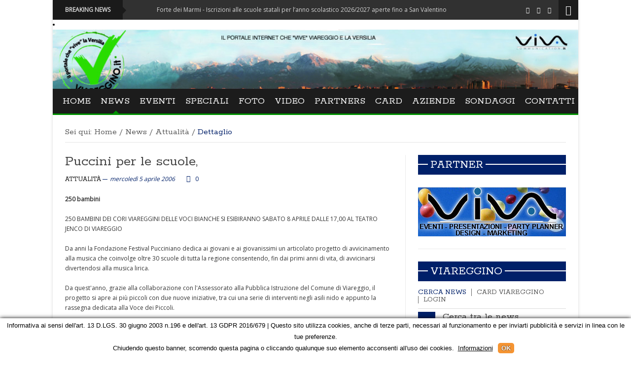

--- FILE ---
content_type: text/html;charset=UTF-8
request_url: http://www.viareggino.com/news/2006/04/05/puccini-per-le-scuole/34/1/
body_size: 15934
content:
<!DOCTYPE html>
<html lang="it">
<head prefix="og: http://ogp.me/ns#">
<meta charset="utf-8">
<title>Puccini per le scuole, | News | Viareggino</title>
<meta name="viewport" content="width=device-width, initial-scale=1.0">
<meta name="keywords" content="puccini per le scuole,, notizie, viareggio, versilia, news viareggio, notizie viareggino">
<meta name="description" content="Puccini per le scuole,, notizie Viareggino">
<meta name="robots" content="index,follow">
<meta name="GOOGLEBOT" content="index,follow">
<meta name="author" content="Viva Associazione Culturale">
<!-- Facebook -->
<meta property="og:title" content="Puccini per le scuole, | News | Viareggino">
<meta property="og:url" content="https://www.viareggino.com/news/2006/04/05/puccini-per-le-scuole/34/1/">
<meta property="og:image" content="https://www.viareggino.com/public/news_foto/1_20060405130233.jpg">
<meta property="og:type" content="activity">
<meta property="og:site_name" content="Viareggino">
<meta property="og:description" content="Puccini per le scuole,, Attualit&#224; | News | Viareggino">
<meta prefix="fb: http://ogp.me/ns/fb#" property="fb:app_id" content="630013013727931">
<!-- Twitter -->
<meta name="twitter:card" content="summary">
<meta name="twitter:title" content="Puccini per le scuole,, Attualit&#224; | News | Viareggino">
<meta name="twitter:description" content="Puccini per le scuole,, Attualit&#224; | News | Viareggino">
<meta name="twitter:image" content="https://www.viareggino.com/public/news_foto/1_20060405130233.jpg">
<meta name="twitter:url" content="https://www.viareggino.com/news/2006/04/05/puccini-per-le-scuole/34/1/">
<link rel="stylesheet" href="https://www.viareggino.com/2014/css/bootstrap.css" media="screen">
<link rel="stylesheet" href="https://www.viareggino.com/2014/css/icoMoon.css" media="all">
<link rel="stylesheet" href="https://www.viareggino.com/2014/css/superfish.css" media="screen">
<link rel="stylesheet" href="https://www.viareggino.com/2014/css/prettyPhoto.css" media="screen">
<link rel="stylesheet" href="https://www.viareggino.com/2014/css/flexslider.css" media="screen">
<link rel="stylesheet" href="https://www.viareggino.com/2014/css/style.css">        
<link rel="stylesheet" href="https://www.viareggino.com/2014/css/bootstrap-responsive.css" media="all">
<link href="https://www.viareggino.com/2014/css/responsive.css" rel="stylesheet">

<script src="https://www.viareggino.com/2014/js/modernizr.custom.js"></script>
<link href="https://fonts.googleapis.com/css?family=Rokkitt" rel="stylesheet" type="text/css">
<link href="https://fonts.googleapis.com/css?family=Open+Sans" rel="stylesheet" type="text/css">
<!-- Le HTML5 shim, for IE6-8 support of HTML5 elements -->
<!--[if lt IE 9]>
<script src="https://html5shim.googlecode.com/svn/trunk/html5.js"></script>
<script src="https://css3-mediaqueries-js.googlecode.com/svn/trunk/css3-mediaqueries.js"></script>
<link rel="stylesheet" href="https://www.viareggino.com/2014/css/ie.css" type="text/css" media="all" />
<script src="https://www.viareggino.com/2014/js/PIE_IE678.js"></script>
<![endif]-->
<!-- Colors style -->
<link rel="stylesheet" href="https://www.viareggino.com/2014/css/colors/viva.css" type="text/css" id="colors">
<!-- Le fav and touch icons -->
<link rel="shortcut icon" href="https://www.viareggino.com/2014/favicon.ico">
<link rel="apple-touch-icon" href="https://www.viareggino.com/2014/img/apple-touch-icon.png">
<link rel="apple-touch-icon" sizes="72x72" href="https://www.viareggino.com/2014/img/apple-touch-icon-72x72.png">
<link rel="apple-touch-icon" sizes="114x114" href="https://www.viareggino.com/2014/img/apple-touch-icon-114x114.png">
<script type='text/javascript' src='https://platform-api.sharethis.com/js/sharethis.js#property=65d63d101eabb90019a54934&product=sop' async='async'></script>
</head>
<body class="kopa-single-2">

<div class="wrapper kopa-shadow">
    
    <div class="row-fluid">
        
        <div class="span12 clearfix">
            <header id="page-header">
                                <div id="header-top" class="clearfix">
                            
                    <div class="kp-headline-wrapper clearfix">
                        <h6 class="kp-headline-title">Breaking News<span></span></h6>
                        <div class="kp-headline clearfix">
                        
                            <dl class="ticker-1 clearfix">
                            
                                <dd><a href="/news/2026/01/14/iscrizioni-alle-scuole-statali-per-l-anno-scolastico-2026-2027-aperte-fino-a-san-valentino/60862/1/" title="Leggi tutto">Forte dei Marmi - Iscrizioni alle scuole statali per l&#8217;anno scolastico 2026/2027 aperte fino a San Valentino</a></dd>
                            
                                <dd><a href="/news/2026/01/14/il-26-gennaio-al-via-la-distribuzione-dei-sacchi-per-la-raccolta-differeziata/60861/1/" title="Leggi tutto">Massarosa - Il 26 gennaio al via la distribuzione dei sacchi per la raccolta differeziata</a></dd>
                            
                                <dd><a href="/news/2026/01/14/al-fortino-la-mostra-personale-antiche-solitudini-di-costantino-paolicchi/60858/1/" title="Leggi tutto">Forte dei Marmi - Al Fortino la mostra personale &#8220;Antiche solitudini&#8221; di Costantino Paolicchi</a></dd>
                            
                                <dd><a href="/news/2026/01/14/le-libere-donne-di-magliano-in-scena-al-teatro-jenco/60857/1/" title="Leggi tutto">Attualit&#224; - Le libere donne di Magliano in scena al teatro Jenco</a></dd>
                            
                                <dd><a href="/news/2026/01/14/inaugrata-la-mostra-per-non-dimenticare-la-strage-di-sant-anna-di-stazzema/60856/1/" title="Leggi tutto">Massarosa - Inaugrata la mostra  &quot;Per non Dimenticare - La Strage di Sant'Anna di Stazzema&quot;</a></dd>
                            
                            </dl><!--ticker-1-->
                        
                        </div><!--kp-headline-->
                    </div><!--kp-headline-wrapper-->
                    
                    <div class="social-search-box">
                    
                        <ul class="social-links clearfix">
                            <!--<li><a href="#" data-icon="&#xe1ea;"></a></li>
                            <li><a href="#" data-icon="&#xe1d8;"></a></li>-->
                            <li><a href="https://www.facebook.com/viareggino" title="Seguici su Facebook" data-icon="&#xe1c3;" target="_blank"></a></li>
                            <li><a href="https://twitter.com/Viaregginoit" title="Seguici su Twitter" data-icon="&#xe1c7;" target="_blank"></a></li>
                            <li><a href="https://www.viareggino.com/public/rss/news.xml" title="RSS" data-icon="&#xe1ca;"></a></li>
                            <!--<li><a href="#" data-icon="&#xe1d3;"></a></li>-->
                        </ul><!--social-links-->
                        
                        <div class="sb-search-wrapper">
                            <div id="sb-search" class="sb-search">
                                <form method="post" action="https://www.viareggino.com/news/ricerca/">
                                    <input class="sb-search-input" placeholder="Cerca tra le news" type="text" value="" name="q" id="search">
                                    <input class="sb-search-submit" type="submit" value="Cerca">
                                    <span class="sb-icon-search"></span>
                                </form>
                            </div><!--sb-search-->
                        </div><!--sb-search-wrapper-->
                        
                    </div><!--social-search-box-->                    
                    
                </div><!--header-top-->
                <div id="header-middle" class="clearfix">
                    
                    <div class="header-middle-slider flexslider">
                        <ul class="slides">
                            
                                <li><img src="https://www.viareggino.com/public/banner_foto/20120801103044.jpg" alt="Viareggino"></li>
                            
                        </ul><!--slides-->
                    </div><!--header-middle-slider-->
                    
                	<!--<div id="logo-image">
                    	<a href="index.html"><img src="/2014/placeholders/logo.png" alt="" /></a>
                    </div>logo-image
                    
                    <div class="top-banner">
                    	<a href="#"><img src="/2014/placeholders/adv-1.jpg" alt="" /></a>
                    </div>top-banner-->
                    
                </div><!--header-middle-->
               <div id="header-bottom">
               
              		<nav id="main-nav">
                    	
                        <ul id="main-menu" class="clearfix">
                        	<li><a href="https://www.viareggino.com/" title="Home">Home</a><span></span></li>
                            <li class="current-menu-item">
                            	<a href="https://www.viareggino.com/news/" title="News">News</a><span></span>
                                <ul>
                                	<li><a href="https://www.viareggino.com/news/" title="News in evidenza">News in evidenza</a></li>
                                    <li>
                                        <a href="https://www.viareggino.com/news/categorie/attualita/" title="News città">Città</a>
                                        <ul>
                                	    <li><a href="https://www.viareggino.com/news/categorie/torre-del-lago/" title="News Torre del Lago">Torre del Lago</a></li>
                                	    <li><a href="https://www.viareggino.com/news/categorie/camaiore/" title="News Camaiore">Camaiore</a></li>
                                	    <li><a href="https://www.viareggino.com/news/categorie/massarosa/" title="News Massarosa">Massarosa</a></li>
                                	    <li><a href="https://www.viareggino.com/news/categorie/pietrasanta/" title="News Pietrasanta">Pietrasanta</a></li>
                                	    <li><a href="https://www.viareggino.com/news/categorie/forte-dei-marmi/" title="News Forte dei Marmi">Forte dei Marmi</a></li>
                                	    <li><a href="https://www.viareggino.com/news/categorie/seravezza/" title="News Seravezza">Seravezza</a></li>
                                	    <li><a href="https://www.viareggino.com/news/categorie/stezzema/" title="News Stazzema">Stazzema</a></li>
                                        </ul>
                                    </li>
                                	<li><a href="https://www.viareggino.com/viareggino/sport.asp" title="News Sport">Sport</a></li>
                                	<li><a href="https://www.viareggino.com/news/archivio/" title="Archivio news">Archivio news</a></li>
                                	<li><a href="https://www.viareggino.com/news/ricerca/" title="Cerca tra le news">Cerca news</a></li>
                                	<!--<li><a href="https://www.viareggino.com/news/top-post-news/" title="News più commentate">Più commentate</a></li>-->
                                	<li><a href="https://www.viareggino.com/news/utenti/" title="News degli iscritti">News degli iscritti</a></li>
                                	<li><a href="https://www.viareggino.com/user/notizia/" title="Invia la tua news">Invia la tua news</a></li>
                                </ul>
                            </li>
                            <li>
                            	<a href="https://www.viareggino.com/eventi/" title="Eventi">Eventi</a><span></span>
                                <ul>
                                	<li><a href="https://www.viareggino.com/eventi/" title="Calendario eventi">Calendario eventi</a></li>
                                	<li><a href="https://www.viareggino.com/eventi/archivio/" title="Archivio eventi">Archivio eventi</a></li>
                                	<li><a href="https://www.viareggino.com/eventi/ricerca/" title="Cerca tra gli eventi">Cerca eventi</a></li>
                                </ul>
                            </li>
                        	<li><a href="https://www.viareggino.com/speciali/" title="Speciali">Speciali</a><span></span></li>
                            <li>
                                <a href="https://www.facebook.com/pg/viareggino/photos/" title="Foto" target="_blank">Foto</a><span></span>
                                <ul>
                                    <li><a href="https://www.facebook.com/pg/viareggino/photos/" title="Foto Viareggino" target="_blank">Foto Viareggino</a></li>
                                    <li><a href="https://www.viareggino.com/foto-carnevale/" title="Foto Carnevale Viareggio">Foto Carnevale</a></li>
                                </ul>
                            </li>
                            <li><a href="https://www.viareggino.com/video/" title="Video">Video</a><span></span></li>
                            <li><a href="https://www.viareggino.com/partner/" title="Partners">Partners</a><span></span>
                                <ul>
                                    <li><a href="https://www.viareggino.com/partner/diventa-partner-viareggino/" title="Diventa partner">Diventa partner</a></li>
                                </ul>
                            </li>
                            <li><a href="https://www.viareggino.com/viareggino/card.asp" title="Sconti e vantaggi con la Card Viareggino.it">Card</a><span></span></li>
                            <li>
                                <a href="https://www.viareggino.com/aziende/" title="Aziende in Versilia">Aziende</a><span></span>
                                <ul>
                                    <li><a href="https://www.viareggino.com/aziende/registrazione/" title="Registrazione azienda">Registra azienda</a></li>
                                </ul>
                            </li>
                            <li><a href="https://www.viareggino.com/concorsi/" title="Sondaggi e concorsi">Sondaggi</a><span></span></li>
                            <li><a href="https://www.viareggino.com/contatti/" title="Contatti">Contatti</a><span></span></li>
                        </ul><!--main-menu-->
                        
                        <div id="mobile-menu">
                            <span>Menu</span>
                            <ul id="toggle-view-menu">
                                <li class="clearfix"><h3><a href="https://www.viareggino.com/" title="Homepage">Home</a></h3></li>
                                
                                <li class="clearfix">
                                    <h3><a href="https://www.viareggino.com/news/" title="News">News</a></h3>
                                    <span>+</span>
                                    <div class="clear"></div>                    
                                    <div class="menu-panel clearfix">
                                        <ul>
                                	        <li><a href="https://www.viareggino.com/news/" title="News in evidenza">News in evidenza</a></li>
                                            <li>
                                                <a href="https://www.viareggino.com/news/categorie/attualita/" title="News città">Città</a>
                                                <ul>
                                	            <li><a href="https://www.viareggino.com/news/categorie/torre-del-lago/" title="News Torre del Lago">Torre del Lago</a></li>
                                	            <li><a href="https://www.viareggino.com/news/categorie/camaiore/" title="News Camaiore">Camaiore</a></li>
                                	            <li><a href="https://www.viareggino.com/news/categorie/massarosa/" title="News Massarosa">Massarosa</a></li>
                                	            <li><a href="https://www.viareggino.com/news/categorie/pietrasanta/" title="News Pietrasanta">Pietrasanta</a></li>
                                	            <li><a href="https://www.viareggino.com/news/categorie/forte-dei-marmi/" title="News Forte dei Marmi">Forte dei Marmi</a></li>
                                	            <li><a href="https://www.viareggino.com/news/categorie/seravezza/" title="News Seravezza">Seravezza</a></li>
                                	            <li><a href="https://www.viareggino.com/news/categorie/stezzema/" title="News Stazzema">Stazzema</a></li>
                                                </ul>
                                            </li>
                                	        <li><a href="https://www.viareggino.com/viareggino/sport.asp" title="News Sport">Sport</a></li>
                                	        <li><a href="https://www.viareggino.com/news/archivio/" title="Archivio news">Archivio news</a></li>
                                	        <li><a href="https://www.viareggino.com/news/ricerca/" title="Cerca tra le news">Cerca news</a></li>
                                	        <li><a href="https://www.viareggino.com/news/top-post-news/" title="News più commentate">Più commentate</a></li>
                                	        <li><a href="https://www.viareggino.com/user/elenco-news.asp" title="News degli iscritti">News degli iscritti</a></li>
                                	        <li><a href="https://www.viareggino.com/user/notizia.asp" title="Invia la tua news">Invia la tua news</a></li>
                                        </ul>
                                    </div>
                                </li>
                                
                                <li class="clearfix">
                                    <h3><a href="https://www.viareggino.com/eventi/" title="Eventi">Eventi</a></h3>
                                    <span>+</span>
                                    <div class="clear"></div>                    
                                    <div class="menu-panel clearfix">
                                        <ul>
                                	        <li><a href="https://www.viareggino.com/eventi/" title="Calendario eventi">Calendario eventi</a></li>
                                	        <li><a href="https://www.viareggino.com/eventi/archivio/" title="Archivio eventi">Archivio eventi</a></li>
                                	        <li><a href="https://www.viareggino.com/eventi/ricerca/" title="Cerca tra gli eventi">Cerca eventi</a></li>
                                        </ul>
                                    </div>
                                </li>

                                <li class="clearfix">
                                    <h3><a href="https://www.viareggino.com/foto/" title="Foto">Foto</a></h3>
                                    <span>+</span>
                                    <div class="clear"></div>                    
                                    <div class="menu-panel clearfix">
                                        <ul>
                                            <li><a href="https://www.viareggino.com/foto/" title="Foto Viareggino">Foto Viareggino</a></li>
                                            <li><a href="https://www.viareggino.com/foto-carnevale/" title="Foto Carnevale Viareggio">Foto Carnevale</a></li>
                                        </ul>
                                    </div>
                                </li>

                                <li class="clearfix">
                                    <h3><a href="https://www.viareggino.com/partner/" title="Partners">Partners</a></h3>
                                    <span>+</span>
                                    <div class="clear"></div>                    
                                    <div class="menu-panel clearfix">
                                        <ul>
                                            <li><a href="https://www.viareggino.com/partner/diventa-partner-viareggino.asp" title="Diventa partner">Diventa partner</a></li>
                                        </ul>
                                    </div>
                                </li>

                                <li class="clearfix"><h3><a href="https://www.viareggino.com/viareggino/card.asp" title="Sconti e vantaggi con la Card Viareggino.it">Card</a></h3></li>

                                <li class="clearfix">
                                    <h3><a href="https://www.viareggino.com/azienda/" title="Aziende">Aziende</a></h3>
                                    <span>+</span>
                                    <div class="clear"></div>                    
                                    <div class="menu-panel clearfix">
                                        <ul>
                                            <li><a href="https://www.viareggino.com/aziende/registrazione.asp" title="Registrazione azienda">Registra azienda</a></li>
                                        </ul>
                                    </div>
                                </li>

                                <li class="clearfix"><h3><a href="https://www.viareggino.com/video/" title="Video">Video</a></h3></li>					
                                <li class="clearfix"><h3><a href="https://www.viareggino.com/concorsi/" title="Sondaggi e concorsi">Sondaggi</a></h3></li>					
                                <li class="clearfix"><h3><a href="https://www.viareggino.com/contatti/" title="Contatti">Contatti</a></h3></li>					
                            </ul><!--toggle-view-menu-->
                        </div><!--mobile-menu-->
                        
                    </nav><!--main-nav-->
                     
               </div><!--header-bottom-->

            </header><!--page-header-->
            
            <div id="main-content">
            	
                <div class="row-fluid">
                    <div class="span12">
                        <div class="breadcrumb clearfix">
                            <span>Sei qui:</span>
                            <a href="/" title="Home">Home</a>
                            <span>/</span>
                            <a href="/news/" title="News">News</a>
                            <span>/</span>
                            <a href="/news/categorie/attualita/" title="Attualit&#224;">Attualit&#224;</a>
                            <span>/</span>
                            <span class="current-page">Dettaglio</span>
                        </div>
                    </div><!--span12-->
                </div><!--row-fluid-->
                
                <div id="main-col">
                	
                    
                    <div class="entry-box clearfix">
                    	
                        <header>
                        	<h4 class="entry-title"><a href="/news/2006/04/05/puccini-per-le-scuole/34/1/" title="Puccini per le scuole,">Puccini per le scuole,</a></h4>
                            <span class="entry-categories"><a href="/news/categorie/attualita/" title="Attualit&#224;">Attualit&#224;</a></span>
                            <span class="entry-date"><span class="kopa-minus"></span> mercoled&#236; 5 aprile 2006</span>
                            <!--<span class="entry-author">, by <a href="#">Careen Ki</a></span>-->
                            <span class="entry-comments"><span data-icon="&#xe0d1;"></span><a href="#comments" title="Commenti">0</a></span>
                            <!--<span class="entry-view"><span data-icon="&#xe02b;"></span> 122</span>-->
                        </header>

                        <p><strong>250 bambini</strong></p>
                        <p>250 BAMBINI DEI CORI VIAREGGINI DELLE VOCI BIANCHE SI ESIBIRANNO SABATO 8 APRILE DALLE 17,00 AL TEATRO JENCO DI VIAREGGIO<br><br>Da anni la Fondazione Festival Pucciniano dedica ai giovani e ai giovanissimi un articolato progetto di avvicinamento alla musica che coinvolge oltre 30 scuole di tutta la regione consentendo, fin dai primi anni di vita, di avvicinarsi divertendosi alla musica lirica.<br><br>Da quest'anno, grazie alla collaborazione con l'Assessorato alla Pubblica Istruzione del Comune di Viareggio, il progetto si apre ai pi&#249; piccoli con due nuove iniziative, tra cui una serie di interventi negli asili nido e appunto la rassegna dedicata alla Voce dei Piccoli. <br><br>Questa rassegna &#232; dedicata a valorizzare il lavoro di insegnanti e educatori intorno  ai numerosi complessi corali di voci bianche attivi nelle scuole e nelle parrocchie della nostra Citt&#224;.<br><br>Sabato 8 aprile, dalle ore 17,00 presso il Teatro Jenco saranno presenti alla manifestazione circa 250 giovani cantori, che interpreteranno molteplici generi, spaziando dal repertorio della musica sacra a quella popolare, fino ad arrivare alle sigle dei cartoni animati, un genere congeniale alla loro et&#224; ed ai loro interessi.<br><br>Presentati da Stefano Pasquinucci si alterneranno sul palco le ragazze ed i ragazzi del Coro di Voci Bianche di &#8220;S. Marta&#8221;,  diretto da Suor Michela e Suor Mercy dell&#8217;Istituto S. Marta e da Barbara Carmignani, del Coro di Voci Bianche delle &#8220;Suore Mantellate&#8221; diretto dalla prof.ssa Daniela Martinelli, del Coro di Voci Bianche di &#8220;Santa Dorotea&#8221; diretto dalla prof.ssa Susanna Altemura, e del Coro di Voci Bianche della Parrocchia di San Giuseppe di Torre del Lago Puccini, diretto da Angela Cucchi, della Parrocchia di Sant&#8217;Antonio, diretto da Fra Luigi e quello della Parrocchia di Santa Rita accompagnati dagli alunni del Corpo Musicale &#8220; Giuliano Zei&#8221; di Altopascio, diretti da Andrea Michelotti .<br><br>A fine maggio andr&#224; poi in scena a Viareggio, Livorno, Gambassi Terme (Fi) e Montaione (Fi) &quot;Coltellaccio e il fantasma del castello di Viareggio&quot; un'operina tratta dai &#8220;Racconti di Lupo Libeccio&#8221; di Gianni Merlini, che la Fondazione Festival Pucciniano ha commissionato alla giovane compositrice Natalia Valli. <br><br>&quot;Abbiamo calcolato - dichiara Manrico Nicolai, presidente della Fondazione Festival Pucciniano, - in oltre 400 i bambini che si esibiscono nelle diverse corali. Crediamo che la frequentazione attiva della musica, costituisca non solo un utile bagaglio culturale con cui accompagnare la crescita, ma anche uno dei modi pi&#249; efficaci per costruire un percorso propedeutico alla fruizione della musica. Puccini - continua Nicolai - utilizza le voci bianche in cinque opere e il Festival intende proprio da quest'anno dare impulso al proprio coro delle voci bianche, che vorremo, nel giro di qualche anno imporre per la sua qualit&#224;&#8221;.<br></p>
                        <div class="social-link clearfix"><!-- ShareThis BEGIN --><div class="sharethis-inline-share-buttons"></div><!-- ShareThis END --></div>
                        <!--
                        <ul class="social-link clearfix">
                            <li>Condividi:</li>
                            <script type="text/javascript">function fbs_click() { u = location.href; t = document.title; window.open('https://www.facebook.com/sharer.php?u=' + encodeURIComponent(u) + '&t=' + encodeURIComponent(t), 'sharer', 'toolbar=0,status=0,width=626,height=436'); return false; }</script><li><a href="https://www.facebook.com/share.php?u=" onclick="return fbs_click()" title="Condividi su Facebook" data-icon="&#xe1c3;"></a></li>
                            <li><a href="https://twitter.com/home?status=Sto%20leggendo%20" title="Condividi su Twitter" data-icon="&#xe1c7;" target="_blank"></a></li>
                            <li><a href="/public/rss/news.xml" title="Sottoscrivi RSS News" data-icon="&#xe1ca;"></a></li>
                            <!-<li><a href="#" data-icon="&#xe1be;"></a></li>
                            <li><a href="#" data-icon="&#xe1d3;"></a></li>->
                        </ul>-->
                        <!--
                        <footer class="clearfix">
                            <p class="prev-post">
                                <a href="#">&laquo;&nbsp;Older Article</a>
                                <a class="article-title" href="#">Upper Lake in New York Central Park</a>
                            </p>
                            <p class="next-post">
                                <a href="#">Next Article&nbsp;&raquo;</a>
                                <a class="article-title" href="#">Samsung says microSD slot makes up for Galaxy S4s storage shortcomings</a>                              
                            </p>
                        </footer>-->
                        
                    </div><!--entry-box-->

                    
                    
                    <div class="tag-box">
                        <a href="/news/" title="Leggi tutte le news">Leggi tutte le news</a>
                        <a href="/news/ricerca/" title="Cerca fra le news">Cerca fra le news</a>
                        <a href="/news/top-post-news/" title="Le news più commentate">Le più commentate</a>
                        <a href="/news/utenti/" title="Le news degli utenti">Le news degli utenti</a>
                    </div><!--tag-box-->
                    
                    <!--
                    <div class="about-author clearfix">
                        <h3>Author</h3>
                        <div class="about-author-detail clearfix">
                            <a class="avatar-thumb" href="#"><img src="placeholders/avatar/avatar-1.jpg" alt=""></a>                                
                            <div class="author-content">
                                <header>                                
                                    <a class="author-name" href="#">Jolie Angelina</a>                                        
                                </header>
                                <p>Lorem ipsum dosectetur adipisicing elit, sed do.Lorem ipsum dolor sit amet, consectetur adipisicing elit.</p>
                                <ul class="social-link clearfix">
                                    <li><a href="#" data-icon="&#xe1c3;"></a></li>
                                    <li><a href="#" data-icon="&#xe1c7;"></a></li>
                                    <li><a href="#" data-icon="&#xe1be;"></a></li>
                                    <li><a href="#" data-icon="&#xe1d3;"></a></li>
                                </ul>                                
                            </div><!-author-content->
                        </div><!-about-author-detail->
                    </div><!-about-author->
                    -->

                    
                    <div class="kopa-related-post">
                    	<h3><span class="title-line"></span><span class="title-text">Ultime notizie pubblicate</span></h3>
                        <ul class="clearfix">
	                    
                        	<li>
                            	<article class="entry-item clearfix">
                                	<div class="entry-thumb">
                                    	<a href="/news/2026/01/14/iscrizioni-alle-scuole-statali-per-l-anno-scolastico-2026-2027-aperte-fino-a-san-valentino/60862/1/" title="Iscrizioni alle scuole statali per l’anno scolastico 2026/2027 aperte fino a San Valentino"><img src="/public/news_foto/65x65_202601141559440.jpg" alt="Iscrizioni alle scuole statali per l’anno scolastico 2026/2027 aperte fino a San Valentino" class="img-65x65"></a>
                                    </div>
                                    <div class="entry-content">
                                    	<h4 class="entry-title"><a href="/news/categorie/63/" title="Forte dei Marmi">Forte dei Marmi - </a><a href="/news/2026/01/14/iscrizioni-alle-scuole-statali-per-l-anno-scolastico-2026-2027-aperte-fino-a-san-valentino/60862/1/" title="Iscrizioni alle scuole statali per l’anno scolastico 2026/2027 aperte fino a San Valentino">Iscrizioni alle scuole statali per l’anno scolastico 2026/2027 aperte fino a San Valentino</a></h4>
                                        <span class="entry-date"><span class="kopa-minus"></span> mercoled&#236; 14 gennaio 2026</span>
                                    </div>
                                </article>
                            </li>
                        
                        	<li>
                            	<article class="entry-item clearfix">
                                	<div class="entry-thumb">
                                    	<a href="/news/2026/01/14/il-26-gennaio-al-via-la-distribuzione-dei-sacchi-per-la-raccolta-differeziata/60861/1/" title="Il 26 gennaio al via la distribuzione dei sacchi per la raccolta differeziata"><img src="/public/news_foto/65x65_202601141556330.png" alt="Il 26 gennaio al via la distribuzione dei sacchi per la raccolta differeziata" class="img-65x65"></a>
                                    </div>
                                    <div class="entry-content">
                                    	<h4 class="entry-title"><a href="/news/categorie/46/" title="Massarosa">Massarosa - </a><a href="/news/2026/01/14/il-26-gennaio-al-via-la-distribuzione-dei-sacchi-per-la-raccolta-differeziata/60861/1/" title="Il 26 gennaio al via la distribuzione dei sacchi per la raccolta differeziata">Il 26 gennaio al via la distribuzione dei sacchi per la raccolta differeziata</a></h4>
                                        <span class="entry-date"><span class="kopa-minus"></span> mercoled&#236; 14 gennaio 2026</span>
                                    </div>
                                </article>
                            </li>
                        
                        	<li>
                            	<article class="entry-item clearfix">
                                	<div class="entry-thumb">
                                    	<a href="/news/2026/01/14/al-fortino-la-mostra-personale-antiche-solitudini-di-costantino-paolicchi/60858/1/" title="Al Fortino la mostra personale “Antiche solitudini” di Costantino Paolicchi"><img src="/public/news_foto/65x65_202601141116530.jpg" alt="Al Fortino la mostra personale “Antiche solitudini” di Costantino Paolicchi" class="img-65x65"></a>
                                    </div>
                                    <div class="entry-content">
                                    	<h4 class="entry-title"><a href="/news/categorie/63/" title="Forte dei Marmi">Forte dei Marmi - </a><a href="/news/2026/01/14/al-fortino-la-mostra-personale-antiche-solitudini-di-costantino-paolicchi/60858/1/" title="Al Fortino la mostra personale “Antiche solitudini” di Costantino Paolicchi">Al Fortino la mostra personale “Antiche solitudini” di Costantino Paolicchi</a></h4>
                                        <span class="entry-date"><span class="kopa-minus"></span> mercoled&#236; 14 gennaio 2026</span>
                                    </div>
                                </article>
                            </li>
                        
                        	<li>
                            	<article class="entry-item clearfix">
                                	<div class="entry-thumb">
                                    	<a href="/news/2026/01/14/le-libere-donne-di-magliano-in-scena-al-teatro-jenco/60857/1/" title="Le libere donne di Magliano in scena al teatro Jenco"><img src="/public/news_foto/65x65_202601141058000.png" alt="Le libere donne di Magliano in scena al teatro Jenco" class="img-65x65"></a>
                                    </div>
                                    <div class="entry-content">
                                    	<h4 class="entry-title"><a href="/news/categorie/1/" title="Attualit&#224;">Attualit&#224; - </a><a href="/news/2026/01/14/le-libere-donne-di-magliano-in-scena-al-teatro-jenco/60857/1/" title="Le libere donne di Magliano in scena al teatro Jenco">Le libere donne di Magliano in scena al teatro Jenco</a></h4>
                                        <span class="entry-date"><span class="kopa-minus"></span> mercoled&#236; 14 gennaio 2026</span>
                                    </div>
                                </article>
                            </li>
                        
                        	<li>
                            	<article class="entry-item clearfix">
                                	<div class="entry-thumb">
                                    	<a href="/news/2026/01/14/inaugrata-la-mostra-per-non-dimenticare-la-strage-di-sant-anna-di-stazzema/60856/1/" title="Inaugrata la mostra  &quot;Per non Dimenticare - La Strage di Sant'Anna di Stazzema&quot;"><img src="/public/news_foto/65x65_202601141050450.png" alt="Inaugrata la mostra  &quot;Per non Dimenticare - La Strage di Sant'Anna di Stazzema&quot;" class="img-65x65"></a>
                                    </div>
                                    <div class="entry-content">
                                    	<h4 class="entry-title"><a href="/news/categorie/46/" title="Massarosa">Massarosa - </a><a href="/news/2026/01/14/inaugrata-la-mostra-per-non-dimenticare-la-strage-di-sant-anna-di-stazzema/60856/1/" title="Inaugrata la mostra  &quot;Per non Dimenticare - La Strage di Sant'Anna di Stazzema&quot;">Inaugrata la mostra  "Per non Dimenticare - La Strage di Sant'Anna di Stazzema"</a></h4>
                                        <span class="entry-date"><span class="kopa-minus"></span> mercoled&#236; 14 gennaio 2026</span>
                                    </div>
                                </article>
                            </li>
                        
                        	<li>
                            	<article class="entry-item clearfix">
                                	<div class="entry-thumb">
                                    	<a href="/news/2026/01/14/inaugrata-la-mostra-per-non-dimenticare-la-strage-di-sant-anna-di-stazzema/60855/1/" title="Inaugrata la mostra  &quot;Per non Dimenticare - La Strage di Sant'Anna di Stazzema&quot;"><img src="/public/news_foto/65x65_202601141050440.png" alt="Inaugrata la mostra  &quot;Per non Dimenticare - La Strage di Sant'Anna di Stazzema&quot;" class="img-65x65"></a>
                                    </div>
                                    <div class="entry-content">
                                    	<h4 class="entry-title"><a href="/news/categorie/46/" title="Massarosa">Massarosa - </a><a href="/news/2026/01/14/inaugrata-la-mostra-per-non-dimenticare-la-strage-di-sant-anna-di-stazzema/60855/1/" title="Inaugrata la mostra  &quot;Per non Dimenticare - La Strage di Sant'Anna di Stazzema&quot;">Inaugrata la mostra  "Per non Dimenticare - La Strage di Sant'Anna di Stazzema"</a></h4>
                                        <span class="entry-date"><span class="kopa-minus"></span> mercoled&#236; 14 gennaio 2026</span>
                                    </div>
                                </article>
                            </li>
                        
                        	<li>
                            	<article class="entry-item clearfix">
                                	<div class="entry-thumb">
                                    	<a href="/news/2026/01/14/la-comunicazione-sul-web-l-arma-vincente-della-piccola-atene/60853/1/" title="La comunicazione sul Web l'arma vincente della Piccola Atene"><img src="/public/news_foto/65x65_202601141039460.jpg" alt="La comunicazione sul Web l'arma vincente della Piccola Atene" class="img-65x65"></a>
                                    </div>
                                    <div class="entry-content">
                                    	<h4 class="entry-title"><a href="/news/categorie/45/" title="Pietrasanta">Pietrasanta - </a><a href="/news/2026/01/14/la-comunicazione-sul-web-l-arma-vincente-della-piccola-atene/60853/1/" title="La comunicazione sul Web l'arma vincente della Piccola Atene">La comunicazione sul Web l'arma vincente della Piccola Atene</a></h4>
                                        <span class="entry-date"><span class="kopa-minus"></span> mercoled&#236; 14 gennaio 2026</span>
                                    </div>
                                </article>
                            </li>
                        
                        	<li>
                            	<article class="entry-item clearfix">
                                	<div class="entry-thumb">
                                    	<a href="/news/2026/01/14/murzi-ha-incontrato-una-delegazione-di-unarma-in-rappresentanza-dell-arma/60851/1/" title="Murzi ha incontrato una delegazione di Unarma, in rappresentanza dell'Arma"><img src="/public/news_foto/65x65_202601141034250.png" alt="Murzi ha incontrato una delegazione di Unarma, in rappresentanza dell'Arma" class="img-65x65"></a>
                                    </div>
                                    <div class="entry-content">
                                    	<h4 class="entry-title"><a href="/news/categorie/63/" title="Forte dei Marmi">Forte dei Marmi - </a><a href="/news/2026/01/14/murzi-ha-incontrato-una-delegazione-di-unarma-in-rappresentanza-dell-arma/60851/1/" title="Murzi ha incontrato una delegazione di Unarma, in rappresentanza dell'Arma">Murzi ha incontrato una delegazione di Unarma, in rappresentanza dell'Arma</a></h4>
                                        <span class="entry-date"><span class="kopa-minus"></span> mercoled&#236; 14 gennaio 2026</span>
                                    </div>
                                </article>
                            </li>
                        
                        	<li>
                            	<article class="entry-item clearfix">
                                	<div class="entry-thumb">
                                    	<a href="/news/2026/01/14/il-sindaco-murzi-ringrazia-l-arma/60849/1/" title="Il sindaco Murzi ringrazia l'Arma"><img src="/public/news_foto/65x65_202601141026280.png" alt="Il sindaco Murzi ringrazia l'Arma" class="img-65x65"></a>
                                    </div>
                                    <div class="entry-content">
                                    	<h4 class="entry-title"><a href="/news/categorie/63/" title="Forte dei Marmi">Forte dei Marmi - </a><a href="/news/2026/01/14/il-sindaco-murzi-ringrazia-l-arma/60849/1/" title="Il sindaco Murzi ringrazia l'Arma">Il sindaco Murzi ringrazia l'Arma</a></h4>
                                        <span class="entry-date"><span class="kopa-minus"></span> mercoled&#236; 14 gennaio 2026</span>
                                    </div>
                                </article>
                            </li>
                        
                        	<li>
                            	<article class="entry-item clearfix">
                                	<div class="entry-thumb">
                                    	<a href="/news/2026/01/14/tornano-gli-appuntamenti-per-grandi-e-piccini-al-palazzo-della-cultura-di-cardoso/60848/1/" title="Tornano gli appuntamenti per grandi e piccini al Palazzo della cultura di Cardoso"><img src="/public/news_foto/65x65_202601141021070.jpg" alt="Tornano gli appuntamenti per grandi e piccini al Palazzo della cultura di Cardoso" class="img-65x65"></a>
                                    </div>
                                    <div class="entry-content">
                                    	<h4 class="entry-title"><a href="/news/categorie/67/" title="Stazzema">Stazzema - </a><a href="/news/2026/01/14/tornano-gli-appuntamenti-per-grandi-e-piccini-al-palazzo-della-cultura-di-cardoso/60848/1/" title="Tornano gli appuntamenti per grandi e piccini al Palazzo della cultura di Cardoso">Tornano gli appuntamenti per grandi e piccini al Palazzo della cultura di Cardoso</a></h4>
                                        <span class="entry-date"><span class="kopa-minus"></span> mercoled&#236; 14 gennaio 2026</span>
                                    </div>
                                </article>
                            </li>
                        
                        </ul>
                    </div><!--kopa-related-post-->
                     <!-- end news -->
                    
                </div><!--main-col-->
                
                                <div class="widget-area-3 sidebar">
                    
                        <div class="widget kopa-carousel-widget">
                    	    <h3 class="widget-title"><span class="title-line"></span><span class="title-text"><a href="/partner/" title="Partner">Partner</a></span></h3>
                            <div class="list-carousel responsive">
                                <ul class="kopa-featured-bannerdx-carousel">
                                
                                    <li>
                                        <article class="entry-item clearfix">
                                            <div class="entry-thumb">
		                                    
                                            <a href="https://www.facebook.com/vivaeventiviareggio" title="VIVA"><img src="https://www.viareggino.com/public/banner_foto/20150317115719.jpg" alt="VIVA" class="img-300x100"></a>
                                            
                                            </div>
                                        </article>
                                    </li>
                                
                                </ul><!--kopa-featured-news-carousel-->
                                <div class="clearfix"></div>
                                <!--<div class="carousel-nav clearfix">
                                    <a id="prev-1b" class="carousel-prev" href="#">&lt;</a>
                                    <a id="next-1b" class="carousel-next" href="#">&gt;</a>
                                </div>
                                <div id="pager2" class="pager"></div>-->
                            </div>
                        </div>
                    	<div class="kopa-divider"></div>
                    

                	<div class="widget kopa-article-list-widget">
                    	<h3 class="widget-title"><span class="title-line"></span><span class="title-text">Viareggino</span></h3>
                        <div class="list-container-1">
                            <ul class="tabs-1 clearfix">
                                <li class="active"><a href="#tab-1-1" title="Cerca tra le news">Cerca news</a></li>
                                
                                <li><a href="#tab-1-2" title="La Card Viareggino.it">Card Viareggino</a></li>
                                <li><a href="#tab-1-3" title="Sezione dedicata agli iscritti">Login</a></li>
                                
                            </ul><!--tabs-1-->
                        </div>
                        <div class="tab-container-1">
                            <div class="tab-content-1" id="tab-1-1">
                                <ul>
                                	<li>
                                    	<article class="entry-item clearfix">
                                        	<span class="entry-thumb">></span>
                                            <div class="entry-content">
                                            	<h4 class="entry-title"><a href="/news/ricerca/" title="Cerca tra le news di Viareggino.it">Cerca tra le news</a></h4>
                                                <form action="/news/ricerca/" method="post" class="cercanews-form clearfix">
                                                <input type="text" onfocus="if(this.value==this.defaultValue)this.value='';" onblur="if(this.value=='')this.value=this.defaultValue;" name="q" id="qnews" value="Cerca..." class="search" maxlength="20" size="40">
                                                <input type="submit" value="Cerca" title="Effettua la ricerca" class="submit">
                                                </form>
                                                <!--<span class="entry-date"><span class="kopa-minus"></span> February 23, 2013</span>-->
                                            </div>
                                        </article>
                                    </li>
                                	<li>
                                    	<article class="entry-item clearfix">
                                        	<span class="entry-thumb">></span>
                                            <div class="entry-content">
                                            	<h4 class="entry-title"><a href="/eventi/ricerca/" title="Cerca tra gli eventi di Viareggino.it">Cerca tra gli eventi</a></h4>
                                                <form action="/eventi/ricerca/" method="post" class="cercanews-form clearfix">
                                                <input type="text" onfocus="if(this.value==this.defaultValue)this.value='';" onblur="if(this.value=='')this.value=this.defaultValue;" name="q" id="qeventi" value="Cerca..." class="search" maxlength="20" size="40">
                                                <input type="submit" value="Cerca" title="Effettua la ricerca" class="submit">
                                                </form>
                                                <!--<span class="entry-date"><span class="kopa-minus"></span> February 23, 2013</span>-->
                                            </div>
                                        </article>
                                    </li>
                                </ul>
                            </div>
                            
                            <div class="tab-content-1" id="tab-1-2">                        
                                <ul>
                                	<li>
                                    	<article class="entry-item clearfix">
                                        	<span class="entry-thumb">></span>
                                            <div class="entry-content">
                                            	<h4 class="entry-title"><a href="/viareggino/card.asp" title="Card Viareggino.it">Scopri la Card Viareggino.it</a></h4>
                                                Tanti sconti e vantaggi esclusivi dai nostri partner per tutti i possessori! <a href="/user/registrazione/" title="Richiedi la Card Viareggino.it">Iscriviti subito!</a>
                                                <!--<span class="entry-date"><span class="kopa-minus"></span> February 23, 2013</span>-->
                                            </div>
                                        </article>
                                    </li>
                                    <li>
                                    	<article class="entry-item clearfix">
                                        	<span class="entry-thumb" style="background-color:#1c1c1c;">></span>
                                            <div class="entry-content">
                                            	<h4 class="entry-title"><a href="mailto:stampa@viareggino.com?subject=Card%20smarrita" title="Richiedi la Card">Hai smarrito la Card?</a></h4>
                                                Se hai perso la Card <a href="mailto:stampa@viareggino.com?subject=Card%20smarrita" title="Richiedi la Card">richiedicela</a> oppure stampala dal tuo profilo dell'<a href="/user/login/" title="Login">Area Iscritti</a>.
                                                <!--<span class="entry-date"><span class="kopa-minus"></span> February 23, 2013</span>-->
                                            </div>
                                        </article>
                                    </li>
                                    <!--
                                    <li>
                                    	<article class="entry-item clearfix">
                                        	<span class="entry-thumb" style="background-color:#666;">3</span>
                                            <div class="entry-content">
                                            	<h4 class="entry-title"><a href="#">Peacock v Browne - Paralympic rivalry</a></h4>
                                                <span class="entry-date"><span class="kopa-minus"></span> February 23, 2013</span>
                                            </div>
                                        </article>
                                    </li>
                                    <li>
                                    	<article class="entry-item clearfix">
                                        	<span class="entry-thumb">4</span>
                                            <div class="entry-content">
                                            	<h4 class="entry-title"><a href="#">Inspired to try every Olympic sport</a></h4>
                                                <span class="entry-date"><span class="kopa-minus"></span> February 23, 2013</span>
                                            </div>
                                        </article>
                                    </li>
                                    <li>
                                    	<article class="entry-item clearfix">
                                        	<span class="entry-thumb">5</span>
                                            <div class="entry-content">
                                            	<h4 class="entry-title"><a href="#">IPC Championships day-by-day guide</a></h4>
                                                <span class="entry-date"><span class="kopa-minus"></span> February 23, 2013</span>
                                            </div>
                                        </article>
                                    </li>-->
                                </ul>
                            </div><!--tab-content-1-->
                            <div class="tab-content-1" id="tab-1-3">                        
                                <ul>
                                	<li>
                                    	<article class="entry-item clearfix">
                                            <div class="entry-content">
                                            	<h4 class="entry-title"><a href="/user/login/" title="Login">Entra nell'Area Iscritti</a></h4>
                                                <form action="/user/check-login/" method="post" class="login-form clearfix">
                                                <input type="text" onfocus="if(this.value==this.defaultValue)this.value='';" onblur="if(this.value=='')this.value=this.defaultValue;" name="user" id="user" value="Username" class="user" maxlength="20" size="40">
                                                <input type="password" onfocus="if(this.value==this.defaultValue)this.value='';" onblur="if(this.value=='')this.value=this.defaultValue;" name="password" id="password" value="Password" class="password" maxlength="20" size="40">
                                                <input type="submit" value="Login" title="Entra" class="submit">
                                                </form>
                                            </div>
                                        </article>
                                    </li>
                                    <li>
                                    	<article class="entry-item clearfix">
                                            <div class="entry-content">
                                            	<p>+ <a href="/user/registrazione/" title="Registrati a Viareggino">Sei nuovo? Registrati</a></p>
                                            	<p>+ <a href="/user/recupera-password/" title="Recupera la password">Recupera la password</a></p>
                                            	<p>+ <a href="/concorsi/" title="Partecipa ai sondaggi">Vota i nostri sondaggi</a> ed <a href="/user/notizia/" title="Invia le tue notizie">inviaci le tue notizie</a></p>
                                            </div>
                                        </article>
                                    </li>
                                    <!--
                                    <li>
                                    	<article class="entry-item clearfix">
                                        	<span class="entry-thumb">
                                            	<a href="#"><img src="/2014/placeholders/53x53/53x53-1.jpg" alt=""></a>
                                            </span>
                                            <div class="entry-content">
                                            	<h4 class="entry-title"><a href="#">Peacock v Browne - Paralympic rivalry</a></h4>
                                                <span class="entry-date"><span class="kopa-minus"></span> February 23, 2013</span>
                                            </div>
                                        </article>
                                    </li>
                                    <li>
                                    	<article class="entry-item clearfix">
                                        	<span class="entry-thumb">
                                            	<a href="#"><img src="/2014/placeholders/53x53/53x53-2.jpg" alt=""></a>
                                            </span>
                                            <div class="entry-content">
                                            	<h4 class="entry-title"><a href="#">Inspired to try every Olympic sport</a></h4>
                                                <span class="entry-date"><span class="kopa-minus"></span> February 23, 2013</span>
                                            </div>
                                        </article>
                                    </li>
                                    <li>
                                    	<article class="entry-item clearfix">
                                        	<span class="entry-thumb">
                                            	<a href="#"><img src="/2014/placeholders/53x53/53x53-1.jpg" alt=""></a>
                                            </span>
                                            <div class="entry-content">
                                            	<h4 class="entry-title"><a href="#">IPC Championships day-by-day guide</a></h4>
                                                <span class="entry-date"><span class="kopa-minus"></span> February 23, 2013</span>
                                            </div>
                                        </article>
                                    </li>-->
                                </ul>
                            </div><!--tab-content-1-->
                            
                        </div><!--tab-container-1-->
                    </div><!--kopa-article-list-widget-->

                    <div class="widget widget_recent_comments">
                        <h3 class="widget-title"><span class="title-line"></span><span class="title-text"><a href="/meteo/" title="Meteo Viareggio">Meteo Viareggio</a></span></h3>
                        <!-- Inizio codice ilMeteo.it -->
                        <iframe width="300" height="300" style="border:0" src="https://www.ilmeteo.it/box/previsioni.php?citta=7806&amp;type=mps1&amp;width=300&amp;ico=1&amp;lang=ita&amp;days=2&amp;font=Arial&amp;fontsize=12&amp;bg=FFFFFF&amp;fg=333333&amp;bgtitle=002069&amp;fgtitle=FFFFFF&amp;bgtab=F0F0F0&amp;fglink=0088CC"></iframe>
                        <!-- Fine codice ilMeteo.it -->
                    </div><!--widget-->

                	<div class="widget kopa-adv-widget">
                    	<div class="kopa-banner-300">
                            <script async src="//pagead2.googlesyndication.com/pagead/js/adsbygoogle.js"></script>
                            <!-- 300 x 250 -->
                            <ins class="adsbygoogle"
                                 style="display:inline-block;width:300px;height:250px"
                                 data-ad-client="ca-pub-5960283195943382"
                                 data-ad-slot="9115429409"></ins>
                            <script>
                                (adsbygoogle = window.adsbygoogle || []).push({});
                            </script>
                        	<!--<a href="#"><img src="/2014/placeholders/banner-300-300.jpg" alt=""></a>-->
                        </div><!--kopa-banner-300-->
                    </div><!--widget-->

                    <div class="widget clearfix widget_archive">
                        <h3 class="widget-title"><span class="title-line"></span><span class="title-text"><a href="/aziende/" title="Aziende in città">In città</a></span></h3>		
                        <ul>
                            <li><a href="/aziende/alberghi/16/" title="Alberghi">ALBERGHI</a></li>
                            <!--<li><a href="/aziende/bed-breakfast/29/" title="B&amp;B">BED &amp; BREAKFAST</a></li>-->
                            <li><a href="/viareggino/cinema.asp" title="Cinema">CINEMA</a></li>
                            <li><a href="/aziende/campeggi/27/" title="Campeggi">CAMPEGGI</a></li>
                            <li><a href="/aziende/stabilimenti-balneari/28/" title="Stabilimenti balneari">STABILIMENTI BALNEARI</a></li>
                            <li><a href="/aziende/gelaterie/44/" title="Gelaterie">GELATERIE</a></li>
                            <li><a href="/aziende/pizzerie/26/" title="Pizzerie">PIZZERIE</a></li>
                            <li><a href="/aziende/ristoranti/21/" title="Ristoranti">RISTORANTI</a></li>
                            <li><a href="/aziende/pub/22/" title="Pub">PUB</a></li>
                            <li><a href="/aziende/fotografia-ed-ottica/25/" title="Fotografia ed Ottica">FOTOGRAFIA ED OTTICA</a></li>
                            <li><a href="/aziende/bar-e-ritrovi/32/" title="Bar e Ritrovi">BAR E RITROVI</a></li>
                            <li><a href="/aziende/abbigliamento/36/" title="Abbigliamento">ABBIGLIAMENTO</a></li>
                            <!--<li><a href="/aziende/agenzie-di-viaggio/30/" title="Agenzie di Viaggio">AGENZIE DI VIAGGIO</a></li>-->
                            <li><a href="/aziende/tessili-abbigliamento-pelli-e-calzature/1/" title="Tessili abbigliamento pelli e calzature">PELLI E CALZATURE</a></li>
                            <!--<li><a href="/aziende/agenzie-immobiliari/13/" title="Agenzie immobiliari">AGENZIE IMMOBILIARI</a></li>
                            <li><a href="/aziende/centri-estetici/33/" title="Centri Estetici">CENTRI ESTETICI</a></li>-->
                            <li><a href="/aziende/palestre/40/" title="Palestre">PALESTRE</a></li>
                            <li><a href="/aziende/sport-e-tempo-libero/19/" title="Sport e Tempo Libero">SPORT E TEMPO LIBERO</a></li>
                            <li><a href="/aziende/parrucchieri/35/" title="Parrucchieri">PARRUCCHIERI</a></li>
                            <!--<li><a href="/aziende/telefonia/34/" title="Telefonia">TELEFONIA</a></li>-->
                            <li><a href="/aziende/alimentari-e-bevande/14/" title="Fast Food">FAST FOOD</a></li>
                            <li><a href="/aziende/scuole-private/42/" title="Scuole Private">SCUOLE PRIVATE</a></li>
                            <li><a href="/aziende/orologeria-e-gioielleria/7/" title="Orologeria e Gioielleria">OROLOGERIA GIOIELLERIA</a></li>
                            <!--<li><a href="/aziende/auto-moto-cicli-caravans/20/" title="Auto, moto, cicli, caravans">AUTO MOTO CICLI CARAVANS</a></li>-->
                        </ul>
                    </div><!--widget-->
                    <p style="text-align:center"><a class="kopa-button border-button small-button" href="/aziende/registrazione/" title="Registra la tua azienda">REGISTRA LA TUA AZIENDA</a></p>

                    <div class="widget clearfix widget_archive">
                        <h3 class="widget-title"><span class="title-line"></span><span class="title-text"><a href="/annunci/" title="Annunci Gratuiti">Annunci Gratuiti</a></span></h3>		
                        <ul>
                            <li><a href="/annunci/abbigliamento/4/" title="Abbigliamento">ABBIGLIAMENTO</a></li>
                            <li><a href="/annunci/animali/11/" title="Animali">ANIMALI</a></li>
                            <li><a href="/annunci/auto-moto/1/" title="Auto, moto">AUTO, MOTO</a></li>
                            <li><a href="/annunci/casa-in-affitto/10/" title="Casa in affitto">CASA IN AFFITTO</a></li>
                            <li><a href="/annunci/casa-in-vendita/9/" title="Casa in vendita">CASA IN VENDITA</a></li>
                            <li><a href="/annunci/case-e-attivita/2/" title="Case e attività">CASE E ATTIVITA'</a></li>
                            <li><a href="/annunci/cerco-lavoro/7/" title="Cerco lavoro">CERCO LAVORO</a></li>
                            <li><a href="/annunci/computer/5/" title="Computer">COMPUTER</a></li>
                            <li><a href="/annunci/offro-lavoro/8/" title="Offro lavoro">OFFRO LAVORO</a></li>
                            <li><a href="/annunci/sport/6/" title="Sport">SPORT</a></li>
                            <li><a href="/annunci/telefonia/3/" title="Telefonia">TELEFONIA</a></li>
                        </ul>
                    </div><!--widget-->
                    <p style="text-align:center"><a class="kopa-button border-button small-button" href="/user/annuncio/" title="Inserisci il tuo annuncio">INSERISCI IL TUO ANNUNCIO</a></p>
                    <!--
                    <div class="widget widget_rss">
                        <h3 class="widget-title"><span class="title-line"></span><span class="title-text">RSS Feed</span></h3>
                        <ul>
                            <li><a href="" title="">Pollishop - OpenCart Theme (Shopping)</a> <span class="rss-date">March 28, 2013</span> <cite>Katilina</cite></li>
                            <li><a href="" title="">Revoke &ndash; Responsive HTML Theme (Art)</a> <span class="rss-date">March 28, 2013</span> <cite>RedSkyThemes</cite></li>
                        </ul>
                    </div><!-widget->
                    
                    <div class="widget widget_recent_comments">
                        <h3 class="widget-title"><span class="title-line"></span><span class="title-text">Recent comments</span></h3>
                        <ul id="recentcomments">
                            <li class="recentcomments"><a href="#" rel="" class="url">Mr WordPress</a> on <a href="#">Aliquam molestie, erat non laoreet sagittis</a></li>
                            <li class="recentcomments"><a href="#" rel="" class="url">Mr WordPress</a> on <a href="#">Cras porta justo nec est ultricies ultricies</a></li>
                        </ul><!-recentcomments->
                    </div><!-widget->
                    
                    <div class="widget widget_recent_entries">
                        <h3 class="widget-title"><span class="title-line"></span><span class="title-text">Recent post</span></h3>
                        <ul>
                            <li>
                                <a href="#" title="Hello world!">Hello world!</a>
                                <span class="post-date">January 8, 2013</span>
                            </li>
                            <li>
                                <a href="#" title="Cras porta justo nec est ultricies ultricies">Cras porta justo nec est ultricies ultricies</a>
                                <span class="post-date">December 4, 2012</span>
                            </li>
                        </ul>
                    </div><!-widget-->

                	<div class="widget kopa-adv-widget">
                    	<div class="kopa-banner-300">
                            <!-- 300 x 600 - Skyscraper grande -->
                            <ins class="adsbygoogle"
                                 style="display:inline-block;width:300px;height:600px"
                                 data-ad-client="ca-pub-5960283195943382"
                                 data-ad-slot="1522953806"></ins>
                            <script>
                                (adsbygoogle = window.adsbygoogle || []).push({});
                            </script>
                        </div><!--kopa-banner-300-->
                    </div><!--widget-->

                    
                	    <div class="widget kopa-adv-widget">
                            <h3 class="widget-title"><span class="title-line"></span><span class="title-text">Vignetta di Fabio Buffa</span></h3>		
                    	    <div class="kopa-banner-300"><a href="/public/vignetta_foto/20160426105210.JPG" rel="prettyPhoto[]" title="La vignetta di Fabio Buffa"><img src="/public/vignetta_foto/20160426105210.JPG" alt="La vignetta di Fabio Buffa" style="width:300px"></a></div>
                        </div>
                    

                </div><!--widget-area-3-->

                
                <div class="clear"></div>

                
                
            </div><!--main-content-->
            
            <div id="pre-bottom" class="bottom-sidebar clearfix">
                <div class="widget-area-13">
                	<div class="widget widget_text">
                    	<div id="footer-logo">
                        	<a href="#"><img src="https://www.viareggino.com/2014/img/apple-touch-icon-114x114b.png" alt="Viareggio e Versilia" /></a>
                        </div><!--footer-logo-->
                        <div class="textwidget">Viareggino.it, il Portale internet che "vive" Viareggio e la Versilia
                            <br>Scrivici: <a href="mailto:info@viareggino.com" title="Scrivici">info@viareggino.com</a>
                            <br>Ufficio Stampa: <a href="mailto:stampa@viareggino.com" title="Scrivi all'ufficio Stampa">stampa@viareggino.com</a>
                            <br>Telefono: 389-0205164
                            <br>&copy; 1999-2026 - Proprietà Viva Associazione Culturale | P.Iva 02361310465
                            </div>
                    </div><!--widget-->
                </div><!--widget-area-13-->
                
                <div class="widget-area-14">
                	<div class="widget kopa-newsletter-widget">
                        <h3 class="widget-title">Iscriviti a Viareggino</h3>
                        <form action="/user/registrazione/" enctype="multipart/form-data" method="post" class="newsletter-form clearfix">
                            <p class="input-email clearfix">
                            <input type="text" onfocus="if(this.value==this.defaultValue)this.value='';" onblur="if(this.value=='')this.value=this.defaultValue;" name="nome" value="Nome" class="nome" maxlength="50" size="40">
                            <input type="text" onfocus="if(this.value==this.defaultValue)this.value='';" onblur="if(this.value=='')this.value=this.defaultValue;" name="cognome" value="Cognome" class="cognome" maxlength="50" size="40">
                            </p>
                            <p class="input-email clearfix">
                                <input type="text" onfocus="if(this.value==this.defaultValue)this.value='';" onblur="if(this.value=='')this.value=this.defaultValue;" name="email" value="Email" class="email" maxlength="50" size="40">
                                <input type="submit" value="Registrati" title="Registrati a Viareggino" class="submit">
                            </p>
                        </form>
                        <!--<div id="newsletter-response"></div>
                        <p>SLorem ipsum dolor sit amet, consectetur adipiscing elit. Vivamus leo ante, consectetur sit amet vulputate</p>-->
                    </div><!--widget-->
                </div><!--widget-area-14-->
                
                <div class="clear"></div>
                
            </div><!--bottom-sidebar-->
            
            <footer id="page-footer">
            	<nav id="footer-nav">
                	<ul id="footer-menu" class="clearfix">
                    	<li><a href="https://www.viareggino.com/" title="Homepage">Homepage</a></li>
                        <li><a href="https://www.viareggino.com/news/" title="News">Notizie</a></li>
                        <li><a href="https://www.viareggino.com/speciali/" title="Speciali">Speciali</a></li>
                        <li><a href="https://www.viareggino.com/eventi/" title="Eventi Viareggio & Versilia">Eventi</a></li>
                        <li><a href="https://www.viareggino.com/foto-carnevale/" title="Foto Carnevale Viareggio">Foto Carnevale</a></li>
                        <li><a href="https://www.viareggino.com/foto/" title="Foto Viareggino">Foto Viareggino</a></li>
                        <li><a href="https://www.viareggino.com/partner/" title="Partner Viareggino">Partners</a></li>
                        <li><a href="https://www.viareggino.com/contatti/" title="Contatti">Contatti</a></li>
                        <li><a href="https://www.viareggino.com/privacy/" title="Privacy e Cookie Policy">Privacy e Cookie Policy</a></li>
                        <li><a href="https://www.viareggino.com/mappa/" title="Mappa del sito">Mappa</a></li>
                    </ul><!--footer-menu-->
                </nav><!--footer-nav-->
            </footer><!--page-footer-->

            <div id="stat"><div id="statnum">117138041</div></div>            
            <p id="back-top"><a href="#top">Torna su</a></p>

		</div><!--span12-->
                
	</div><!--row-fluid-->
            
    <!-- include virtual="/public/background/background.asp" -->
</div><!--wrapper-->  
<script src="https://www.viareggino.com/2014/js/jquery-1.8.3.min.js"></script>
<script src="https://www.viareggino.com/2014/js/superfish.js"></script>
<!--
<script src="https://www.viareggino.com/2014/js/retina.js"></script>
-->
<script src="https://www.viareggino.com/2014/js/bootstrap.js"></script>
<script src="https://www.viareggino.com/2014/js/jquery.carouFredSel-6.0.4-packed.js"></script>
<script src="https://www.viareggino.com/2014/js/classie.js"></script>
<script src="https://www.viareggino.com/2014/js/uisearch.js"></script>
<script src="https://www.viareggino.com/2014/js/jquery.flexslider-min.js"></script>
<script src="https://www.viareggino.com/2014/js/jquery.prettyPhoto.js"></script>
<script src="https://www.viareggino.com/2014/js/tweetable.jquery.js"></script>
<script src="https://www.viareggino.com/2014/js/jquery.timeago.js"></script>
<script src="https://www.viareggino.com/2014/js/jquery.backstretch.js"></script>
<script src="https://www.viareggino.com/2014/js/jquery.validate.min.js"></script>
<script src="https://www.viareggino.com/2014/js/jquery.form.js"></script>
<script src="https://www.viareggino.com/2014/js/custom.js" charset="utf-8"></script>

<!--Start Cookie Script-->
<script type="text/javascript" charset="UTF-8" src="https://www.viareggino.com/2014/js/cookie.js"></script>
<!--End Cookie Script-->
<script>
new UISearch( document.getElementById( 'sb-search' ) );
</script>
</body>
</html>

--- FILE ---
content_type: text/html; charset=utf-8
request_url: https://www.google.com/recaptcha/api2/aframe
body_size: 267
content:
<!DOCTYPE HTML><html><head><meta http-equiv="content-type" content="text/html; charset=UTF-8"></head><body><script nonce="exrtZXRyixjW66tNTxkYdA">/** Anti-fraud and anti-abuse applications only. See google.com/recaptcha */ try{var clients={'sodar':'https://pagead2.googlesyndication.com/pagead/sodar?'};window.addEventListener("message",function(a){try{if(a.source===window.parent){var b=JSON.parse(a.data);var c=clients[b['id']];if(c){var d=document.createElement('img');d.src=c+b['params']+'&rc='+(localStorage.getItem("rc::a")?sessionStorage.getItem("rc::b"):"");window.document.body.appendChild(d);sessionStorage.setItem("rc::e",parseInt(sessionStorage.getItem("rc::e")||0)+1);localStorage.setItem("rc::h",'1768443315873');}}}catch(b){}});window.parent.postMessage("_grecaptcha_ready", "*");}catch(b){}</script></body></html>

--- FILE ---
content_type: text/css
request_url: https://www.viareggino.com/2014/css/icoMoon.css
body_size: 11217
content:
@font-face {
	font-family: 'icomoon';
	src:url('/2014/fonts/icomoon.eot');
	src:url('/2014/fonts/icomoon.eot?#iefix') format('embedded-opentype'),
		url('/2014/fonts/icomoon.woff') format('woff'),
		url('/2014/fonts/icomoon.ttf') format('truetype'),
		url('/2014/fonts/icomoon.svg#icomoon') format('svg');
	font-weight: normal;
	font-style: normal;
}

/* Use the following CSS code if you want to use data attributes for inserting your icons */
[data-icon]:before {
	font-family: 'icomoon';
	content: attr(data-icon);
	speak: none;
	font-weight: normal;
	font-variant: normal;
	text-transform: none;
	line-height: 1;
	-webkit-font-smoothing: antialiased;
}

/* Use the following CSS code if you want to have a class per icon */
/*
Instead of a list of all class selectors,
you can use the generic selector below, but it's slower:
[class*="icon-"] {
*/
.icon-home, .icon-chart, .icon-apple, .icon-file, .icon-plus, .icon-minus, .icon-picture, .icon-folder, .icon-camera, .icon-search, .icon-dribbble, .icon-forrst, .icon-feed, .icon-blocked, .icon-target, .icon-play, .icon-pause, .icon-bug, .icon-console, .icon-film, .icon-type, .icon-home-2, .icon-earth, .icon-location, .icon-info, .icon-eye, .icon-heart, .icon-bookmark, .icon-wrench, .icon-calendar, .icon-window, .icon-monitor, .icon-mobile, .icon-droplet, .icon-mouse, .icon-refresh, .icon-location-2, .icon-tag, .icon-phone, .icon-star, .icon-pointer, .icon-thumbs-up, .icon-thumbs-down, .icon-headphones, .icon-move, .icon-checkmark, .icon-cancel, .icon-skype, .icon-gift, .icon-cone, .icon-alarm, .icon-coffee, .icon-basket, .icon-flag, .icon-ipod, .icon-trashcan, .icon-bolt, .icon-ampersand, .icon-compass, .icon-list, .icon-grid, .icon-volume, .icon-volume-2, .icon-stats, .icon-target-2, .icon-forward, .icon-paperclip, .icon-keyboard, .icon-crop, .icon-floppy, .icon-filter, .icon-trophy, .icon-diary, .icon-address-book, .icon-stop, .icon-smiley, .icon-shit, .icon-bookmark-2, .icon-camera-2, .icon-lamp, .icon-disk, .icon-button, .icon-database, .icon-credit-card, .icon-atom, .icon-winsows, .icon-target-3, .icon-battery, .icon-code, .icon-warning, .icon-home-3, .icon-home-4, .icon-office, .icon-newspaper, .icon-pencil, .icon-pencil-2, .icon-quill, .icon-pen, .icon-blog, .icon-droplet-2, .icon-paint-format, .icon-image, .icon-image-2, .icon-/images, .icon-camera-3, .icon-music, .icon-headphones-2, .icon-play-2, .icon-film-2, .icon-dice, .icon-pacman, .icon-spades, .icon-clubs, .icon-diamonds, .icon-pawn, .icon-bullhorn, .icon-connection, .icon-podcast, .icon-feed-2, .icon-book, .icon-books, .icon-library, .icon-file-2, .icon-profile, .icon-file-3, .icon-file-4, .icon-file-5, .icon-copy, .icon-copy-2, .icon-paste, .icon-paste-2, .icon-paste-3, .icon-stack, .icon-folder-2, .icon-folder-open, .icon-tag-2, .icon-tags, .icon-barcode, .icon-qrcode, .icon-ticket, .icon-cart, .icon-cart-2, .icon-cart-3, .icon-coin, .icon-credit, .icon-calculate, .icon-support, .icon-phone-hang-up, .icon-address-book-2, .icon-notebook, .icon-envelop, .icon-pushpin, .icon-location-3, .icon-location-4, .icon-compass-2, .icon-map, .icon-map-2, .icon-history, .icon-clock, .icon-clock-2, .icon-alarm-2, .icon-alarm-3, .icon-bell, .icon-stopwatch, .icon-calendar-2, .icon-calendar-3, .icon-keyboard-2, .icon-screen, .icon-laptop, .icon-mobile-2, .icon-mobile-3, .icon-tablet, .icon-tv, .icon-cabinet, .icon-drawer, .icon-drawer-2, .icon-drawer-3, .icon-box-add, .icon-box-remove, .icon-download, .icon-upload, .icon-disk-2, .icon-storage, .icon-undo, .icon-redo, .icon-flip, .icon-undo-2, .icon-redo-2, .icon-forward-2, .icon-reply, .icon-bubble, .icon-bubbles, .icon-bubbles-2, .icon-bubble-2, .icon-bubbles-3, .icon-bubbles-4, .icon-user, .icon-users, .icon-user-2, .icon-users-2, .icon-user-3, .icon-user-4, .icon-quotes-left, .icon-busy, .icon-spinner, .icon-spinner-2, .icon-spinner-3, .icon-spinner-4, .icon-spinner-5, .icon-binoculars, .icon-search-2, .icon-zoom-in, .icon-zoom-out, .icon-expand, .icon-contract, .icon-expand-2, .icon-contract-2, .icon-key, .icon-key-2, .icon-lock, .icon-lock-2, .icon-unlocked, .icon-wrench-2, .icon-equalizer, .icon-cog, .icon-cogs, .icon-cog-2, .icon-hammer, .icon-wand, .icon-aid, .icon-bug-2, .icon-pie, .icon-stats-2, .icon-bars, .icon-bars-2, .icon-gift-2, .icon-trophy-2, .icon-glass, .icon-mug, .icon-food, .icon-leaf, .icon-rocket, .icon-meter2, .icon-dashboard, .icon-hammer-2, .icon-fire, .icon-lab, .icon-magnet, .icon-remove, .icon-remove-2, .icon-briefcase, .icon-airplane, .icon-truck, .icon-road, .icon-accessibility, .icon-target-4, .icon-shield, .icon-lightning, .icon-switch, .icon-power-cord, .icon-signup, .icon-list-2, .icon-numbered-list, .icon-menu, .icon-menu-2, .icon-tree, .icon-cloud, .icon-cloud-download, .icon-cloud-upload, .icon-download-2, .icon-upload-2, .icon-download-3, .icon-upload-3, .icon-globe, .icon-earth-2, .icon-link, .icon-flag-2, .icon-attachment, .icon-eye-2, .icon-eye-blocked, .icon-bookmark-3, .icon-bookmarks, .icon-brightness-medium, .icon-brightness-contrast, .icon-contrast, .icon-star-2, .icon-star-3, .icon-star-4, .icon-heart-2, .icon-heart-3, .icon-heart-broken, .icon-thumbs-up-2, .icon-thumbs-up-3, .icon-happy, .icon-happy-2, .icon-smiley-2, .icon-smiley-3, .icon-tongue, .icon-tongue-2, .icon-sad, .icon-wink, .icon-wink-2, .icon-grin, .icon-grin-2, .icon-cool, .icon-cool-2, .icon-angry, .icon-angry-2, .icon-evil, .icon-evil-2, .icon-shocked, .icon-shocked-2, .icon-confused, .icon-confused-2, .icon-neutral, .icon-neutral-2, .icon-wondering, .icon-wondering-2, .icon-point-right, .icon-point-down, .icon-point-left, .icon-warning-2, .icon-notification, .icon-question, .icon-info-2, .icon-info-3, .icon-blocked-2, .icon-cancel-circle, .icon-checkmark-circle, .icon-spam, .icon-close, .icon-checkmark-2, .icon-checkmark-3, .icon-spell-check, .icon-minus-2, .icon-plus-2, .icon-enter, .icon-play-3, .icon-pause-2, .icon-stop-2, .icon-backward, .icon-forward-3, .icon-play-4, .icon-pause-3, .icon-stop-3, .icon-backward-2, .icon-forward-4, .icon-first, .icon-last, .icon-previous, .icon-next, .icon-eject, .icon-volume-high, .icon-volume-medium, .icon-volume-low, .icon-volume-mute, .icon-volume-increase, .icon-volume-decrease, .icon-loop, .icon-loop-2, .icon-loop-3, .icon-shuffle, .icon-arrow-up-left, .icon-arrow-up, .icon-arrow-up-right, .icon-arrow-right, .icon-arrow-down-right, .icon-arrow-down, .icon-arrow-down-left, .icon-arrow-left, .icon-arrow-up-left-2, .icon-arrow-up-2, .icon-arrow-up-right-2, .icon-arrow-right-2, .icon-arrow-down-right-2, .icon-arrow-down-left-2, .icon-arrow-left-2, .icon-arrow-up-left-3, .icon-arrow-up-3, .icon-arrow-up-right-3, .icon-arrow-right-3, .icon-arrow-down-right-3, .icon-arrow-down-2, .icon-arrow-down-left-3, .icon-arrow-left-3, .icon-tab, .icon-checkbox-checked, .icon-checkbox-unchecked, .icon-checkbox-partial, .icon-radio-checked, .icon-radio-unchecked, .icon-crop-2, .icon-scissors, .icon-filter-2, .icon-font, .icon-text-height, .icon-text-width, .icon-bold, .icon-underline, .icon-italic, .icon-strikethrough, .icon-omega, .icon-sigma, .icon-table, .icon-table-2, .icon-insert-template, .icon-pilcrow, .icon-left-to-right, .icon-right-to-left, .icon-paragraph-left, .icon-paragraph-center, .icon-paragraph-right, .icon-paragraph-justify, .icon-paragraph-center-2, .icon-paragraph-right-2, .icon-paragraph-justify-2, .icon-indent-increase, .icon-indent-decrease, .icon-new-tab, .icon-embed, .icon-code-2, .icon-console-2, .icon-share, .icon-mail, .icon-mail-2, .icon-mail-3, .icon-mail-4, .icon-google, .icon-google-plus, .icon-google-plus-2, .icon-google-plus-3, .icon-google-plus-4, .icon-facebook, .icon-facebook-2, .icon-facebook-3, .icon-instagram, .icon-twitter, .icon-twitter-2, .icon-twitter-3, .icon-feed-3, .icon-feed-4, .icon-feed-5, .icon-youtube, .icon-youtube-2, .icon-vimeo, .icon-vimeo2, .icon-vimeo-2, .icon-lanyrd, .icon-flickr, .icon-flickr-2, .icon-flickr-3, .icon-picassa, .icon-picassa-2, .icon-dribbble-2, .icon-dribbble-3, .icon-dribbble-4, .icon-forrst-2, .icon-forrst-3, .icon-deviantart, .icon-deviantart-2, .icon-steam, .icon-steam-2, .icon-github, .icon-github-2, .icon-github-3, .icon-github-4, .icon-github-5, .icon-wordpress, .icon-wordpress-2, .icon-joomla, .icon-blogger, .icon-tumblr, .icon-tumblr-2, .icon-yahoo, .icon-tux, .icon-apple-2, .icon-finder, .icon-android, .icon-windows, .icon-windows8, .icon-soundcloud, .icon-soundcloud-2, .icon-skype-2, .icon-reddit, .icon-linkedin, .icon-lastfm, .icon-lastfm-2, .icon-delicious, .icon-stumbleupon, .icon-stackoverflow, .icon-pinterest, .icon-pinterest-2, .icon-xing, .icon-xing-2, .icon-flattr, .icon-foursquare, .icon-foursquare-2, .icon-paypal, .icon-paypal-2, .icon-paypal-3, .icon-yelp, .icon-libreoffice, .icon-file-pdf, .icon-file-openoffice, .icon-file-word, .icon-file-excel, .icon-file-zip, .icon-file-powerpoint, .icon-file-css, .icon-html5, .icon-html5-2, .icon-css3, .icon-chrome, .icon-firefox, .icon-IE, .icon-opera, .icon-safari, .icon-IcoMoon, .icon-camera-4, .icon-copy-3, .icon-print, .icon-phone-2, .icon-flip-2, .icon-spinner-6, .icon-settings, .icon-meter, .icon-list-3, .icon-eye-3, .icon-sad-2, .icon-point-up, .icon-exit, .icon-volume-mute-2, .icon-arrow-down-3, .icon-filter-3, .icon-paragraph-left-2, .icon-google-drive, .icon-flickr-4, .icon-blogger-2, .icon-file-xml, .icon-stumbleupon-2, .icon-cloud-2, .icon-locked, .icon-inbox, .icon-comment, .icon-mic, .icon-envelope, .icon-briefcase-2, .icon-cart-4, .icon-contrast-2, .icon-clock-3, .icon-user-5, .icon-cog-3, .icon-music-2, .icon-twitter-4, .icon-pencil-3, .icon-frame, .icon-switch-2, .icon-star-5, .icon-key-3, .icon-sunrise, .icon-sun, .icon-moon, .icon-snowy, .icon-cloudy, .icon-lightning-2, .icon-snowy-2, .icon-snowy-3, .icon-thermometer, .icon-compass-3, .icon-weather, .icon-sun-2, .icon-windy, .icon-cloudy-2, .icon-none, .icon-Celsius, .icon-cloud-3, .icon-wind, .icon-snowflake, .icon-lightning-3, .icon-Fahrenheit, .icon-sun-3, .icon-cloudy-3, .icon-cloud-4, .icon-moon-2, .icon-cloudy-4, .icon-weather-2, .icon-weather-3, .icon-cloud-5, .icon-cloud-6, .icon-weather-4, .icon-lines, .icon-lightning-4, .icon-rainy, .icon-cloud-7, .icon-lightning-5, .icon-rainy-2, .icon-windy-2, .icon-lightning-6, .icon-rainy-3, .icon-windy-3, .icon-snowy-4, .icon-rainy-4, .icon-windy-4, .icon-snowy-5, .icon-weather-5, .icon-windy-5, .icon-chat, .icon-calendar-4, .icon-move-alt1, .icon-loop-4, .icon-arrow-up-alt2, .icon-fullscreen-alt, .icon-article, .icon-read-more, .icon-iphone, .icon-arrow-down-4, .icon-loop-alt1, .icon-move-alt2, .icon-calendar-alt-stroke, .icon-chat-alt-stroke, .icon-chat-alt-fill, .icon-equalizer-2, .icon-loop-alt2, .icon-arrow-down-alt1, .icon-battery-empty, .icon-list-4, .icon-calendar-alt-fill, .icon-comment-alt1-stroke, .icon-share-2, .icon-award-fill, .icon-loop-alt3, .icon-arrow-down-alt2, .icon-battery-half, .icon-list-nested, .icon-book-2, .icon-battery-full, .icon-cd, .icon-loop-alt4, .icon-award-stroke, .icon-mail-5, .icon-comment-alt1-fill, .icon-comment-stroke, .icon-heart-stroke, .icon-magnifying-glass, .icon-transfer, .icon-battery-charging, .icon-book-alt, .icon-steering-wheel, .icon-book-alt2, .icon-compass-4, .icon-microphone, .icon-move-vertical, .icon-trash-stroke, .icon-heart-fill, .icon-comment-fill, .icon-comment-alt2-stroke, .icon-movie, .icon-trash-fill, .icon-move-vertical-alt1, .icon-headphones-3, .icon-box, .icon-pen-2, .icon-pen-alt-stroke, .icon-folder-stroke, .icon-volume-3, .icon-move-vertical-alt2, .icon-beaker-alt, .icon-document-alt-stroke, .icon-comment-alt2-fill, .icon-checkmark-4, .icon-document-alt-fill, .icon-beaker, .icon-move-horizontal, .icon-volume-mute-3, .icon-folder-fill, .icon-pen-alt-fill, .icon-pen-alt2, .icon-at, .icon-play-5, .icon-move-horizontal-alt1, .icon-key-stroke, .icon-document-stroke, .icon-check-alt, .icon-x, .icon-document-fill, .icon-key-fill, .icon-move-horizontal-alt2, .icon-ampersand-2, .icon-brush, .icon-brush-alt, .icon-info-4, .icon-stop-4, .icon-pause-4, .icon-arrow-left-4, .icon-new-window, .icon-plus-3, .icon-x-altx-alt, .icon-denied, .icon-plus-alt, .icon-lightbulb, .icon-arrow-left-alt1, .icon-eject-2, .icon-question-mark, .icon-layers-alt, .icon-pilcrow-2, .icon-eyedropper, .icon-first-2, .icon-arrow-left-alt2, .icon-spin-alt, .icon-minus-3, .icon-cursor, .icon-rss, .icon-minus-alt, .icon-spin, .icon-arrow-right-4, .icon-last-2, .icon-hash, .icon-layers, .icon-image-3, .icon-left-quote, .icon-play-alt, .icon-arrow-right-alt1, .icon-curved-arrow, .icon-pin, .icon-rss-alt, .icon-wrench-3, .icon-link-2, .icon-undo-3, .icon-arrow-right-alt2, .icon-fullscreen-exit, .icon-right-quote, .icon-camera-5, .icon-aperture, .icon-aperture-alt, .icon-left-quote-alt, .icon-fullscreen-exit-alt, .icon-fullscreen, .icon-right-quote-alt, .icon-arrow-up-alt1, .icon-arrow-up-4, .icon-reload, .icon-reload-alt, .icon-move-2, .icon-bolt-2, .icon-dial, .icon-cog-4, .icon-chart-2, .icon-umbrella, .icon-star-6, .icon-chart-alt, .icon-bars-3, .icon-map-pin-stroke, .icon-map-pin-fill, .icon-bars-alt, .icon-eye-4, .icon-map-pin-alt, .icon-target-5, .icon-user-6, .icon-home-5, .icon-download-4, .icon-upload-4, .icon-clock-4, .icon-lock-stroke, .icon-cloud-download-2, .icon-cloud-upload-2, .icon-lock-fill, .icon-unlock-stroke, .icon-fork, .icon-paperclip-2, .icon-unlock-fill, .icon-tag-stroke, .icon-tag-fill, .icon-sun-stroke, .icon-sun-fill, .icon-moon-stroke, .icon-moon-fill, .icon-cloud-8, .icon-rain {
	font-family: 'icomoon';
	speak: none;
	font-style: normal;
	font-weight: normal;
	font-variant: normal;
	text-transform: none;
	line-height: 1;
	-webkit-font-smoothing: antialiased;
}
.icon-home:before {
	content: "\e1c2";
}
.icon-chart:before {
	content: "\e013";
}
.icon-apple:before {
	content: "\e014";
}
.icon-file:before {
	content: "\e015";
}
.icon-plus:before {
	content: "\e016";
}
.icon-minus:before {
	content: "\e017";
}
.icon-picture:before {
	content: "\e018";
}
.icon-folder:before {
	content: "\e019";
}
.icon-camera:before {
	content: "\e01a";
}
.icon-search:before {
	content: "\e01b";
}
.icon-dribbble:before {
	content: "\e01c";
}
.icon-forrst:before {
	content: "\e01d";
}
.icon-feed:before {
	content: "\e01e";
}
.icon-blocked:before {
	content: "\e01f";
}
.icon-target:before {
	content: "\e020";
}
.icon-play:before {
	content: "\e021";
}
.icon-pause:before {
	content: "\e022";
}
.icon-bug:before {
	content: "\e023";
}
.icon-console:before {
	content: "\e024";
}
.icon-film:before {
	content: "\e025";
}
.icon-type:before {
	content: "\e026";
}
.icon-home-2:before {
	content: "\e027";
}
.icon-earth:before {
	content: "\e028";
}
.icon-location:before {
	content: "\e029";
}
.icon-info:before {
	content: "\e02a";
}
.icon-eye:before {
	content: "\e02b";
}
.icon-heart:before {
	content: "\e02c";
}
.icon-bookmark:before {
	content: "\e02d";
}
.icon-wrench:before {
	content: "\e02e";
}
.icon-calendar:before {
	content: "\e02f";
}
.icon-window:before {
	content: "\e030";
}
.icon-monitor:before {
	content: "\e031";
}
.icon-mobile:before {
	content: "\e032";
}
.icon-droplet:before {
	content: "\e033";
}
.icon-mouse:before {
	content: "\e034";
}
.icon-refresh:before {
	content: "\e035";
}
.icon-location-2:before {
	content: "\e036";
}
.icon-tag:before {
	content: "\e037";
}
.icon-phone:before {
	content: "\e038";
}
.icon-star:before {
	content: "\e039";
}
.icon-pointer:before {
	content: "\e03a";
}
.icon-thumbs-up:before {
	content: "\e03b";
}
.icon-thumbs-down:before {
	content: "\e03c";
}
.icon-headphones:before {
	content: "\e03d";
}
.icon-move:before {
	content: "\e03e";
}
.icon-checkmark:before {
	content: "\e03f";
}
.icon-cancel:before {
	content: "\e040";
}
.icon-skype:before {
	content: "\e041";
}
.icon-gift:before {
	content: "\e042";
}
.icon-cone:before {
	content: "\e043";
}
.icon-alarm:before {
	content: "\e044";
}
.icon-coffee:before {
	content: "\e045";
}
.icon-basket:before {
	content: "\e046";
}
.icon-flag:before {
	content: "\e047";
}
.icon-ipod:before {
	content: "\e048";
}
.icon-trashcan:before {
	content: "\e049";
}
.icon-bolt:before {
	content: "\e04a";
}
.icon-ampersand:before {
	content: "\e04b";
}
.icon-compass:before {
	content: "\e04c";
}
.icon-list:before {
	content: "\e04d";
}
.icon-grid:before {
	content: "\e04e";
}
.icon-volume:before {
	content: "\e04f";
}
.icon-volume-2:before {
	content: "\e050";
}
.icon-stats:before {
	content: "\e051";
}
.icon-target-2:before {
	content: "\e052";
}
.icon-forward:before {
	content: "\e053";
}
.icon-paperclip:before {
	content: "\e054";
}
.icon-keyboard:before {
	content: "\e055";
}
.icon-crop:before {
	content: "\e056";
}
.icon-floppy:before {
	content: "\e057";
}
.icon-filter:before {
	content: "\e058";
}
.icon-trophy:before {
	content: "\e059";
}
.icon-diary:before {
	content: "\e05a";
}
.icon-address-book:before {
	content: "\e05b";
}
.icon-stop:before {
	content: "\e05c";
}
.icon-smiley:before {
	content: "\e05d";
}
.icon-shit:before {
	content: "\e05e";
}
.icon-bookmark-2:before {
	content: "\e05f";
}
.icon-camera-2:before {
	content: "\e060";
}
.icon-lamp:before {
	content: "\e061";
}
.icon-disk:before {
	content: "\e062";
}
.icon-button:before {
	content: "\e063";
}
.icon-database:before {
	content: "\e064";
}
.icon-credit-card:before {
	content: "\e065";
}
.icon-atom:before {
	content: "\e066";
}
.icon-winsows:before {
	content: "\e067";
}
.icon-target-3:before {
	content: "\e068";
}
.icon-battery:before {
	content: "\e069";
}
.icon-code:before {
	content: "\e06a";
}
.icon-warning:before {
	content: "\e06b";
}
.icon-home-3:before {
	content: "\e06c";
}
.icon-home-4:before {
	content: "\e06d";
}
.icon-office:before {
	content: "\e06e";
}
.icon-newspaper:before {
	content: "\e06f";
}
.icon-pencil:before {
	content: "\e070";
}
.icon-pencil-2:before {
	content: "\e071";
}
.icon-quill:before {
	content: "\e072";
}
.icon-pen:before {
	content: "\e073";
}
.icon-blog:before {
	content: "\e074";
}
.icon-droplet-2:before {
	content: "\e075";
}
.icon-paint-format:before {
	content: "\e076";
}
.icon-image:before {
	content: "\e077";
}
.icon-image-2:before {
	content: "\e078";
}
.icon-/images:before {
	content: "\e079";
}
.icon-camera-3:before {
	content: "\e07a";
}
.icon-music:before {
	content: "\e07b";
}
.icon-headphones-2:before {
	content: "\e07c";
}
.icon-play-2:before {
	content: "\e07d";
}
.icon-film-2:before {
	content: "\e07e";
}
.icon-dice:before {
	content: "\e07f";
}
.icon-pacman:before {
	content: "\e080";
}
.icon-spades:before {
	content: "\e081";
}
.icon-clubs:before {
	content: "\e082";
}
.icon-diamonds:before {
	content: "\e083";
}
.icon-pawn:before {
	content: "\e084";
}
.icon-bullhorn:before {
	content: "\e085";
}
.icon-connection:before {
	content: "\e086";
}
.icon-podcast:before {
	content: "\e087";
}
.icon-feed-2:before {
	content: "\e088";
}
.icon-book:before {
	content: "\e089";
}
.icon-books:before {
	content: "\e08a";
}
.icon-library:before {
	content: "\e08b";
}
.icon-file-2:before {
	content: "\e08c";
}
.icon-profile:before {
	content: "\e08d";
}
.icon-file-3:before {
	content: "\e08e";
}
.icon-file-4:before {
	content: "\e08f";
}
.icon-file-5:before {
	content: "\e090";
}
.icon-copy:before {
	content: "\e091";
}
.icon-copy-2:before {
	content: "\e092";
}
.icon-paste:before {
	content: "\e093";
}
.icon-paste-2:before {
	content: "\e094";
}
.icon-paste-3:before {
	content: "\e095";
}
.icon-stack:before {
	content: "\e096";
}
.icon-folder-2:before {
	content: "\e097";
}
.icon-folder-open:before {
	content: "\e098";
}
.icon-tag-2:before {
	content: "\e099";
}
.icon-tags:before {
	content: "\e09a";
}
.icon-barcode:before {
	content: "\e09b";
}
.icon-qrcode:before {
	content: "\e09c";
}
.icon-ticket:before {
	content: "\e09d";
}
.icon-cart:before {
	content: "\e09e";
}
.icon-cart-2:before {
	content: "\e09f";
}
.icon-cart-3:before {
	content: "\e0a0";
}
.icon-coin:before {
	content: "\e0a1";
}
.icon-credit:before {
	content: "\e0a2";
}
.icon-calculate:before {
	content: "\e0a3";
}
.icon-support:before {
	content: "\e0a4";
}
.icon-phone-hang-up:before {
	content: "\e0a5";
}
.icon-address-book-2:before {
	content: "\e0a6";
}
.icon-notebook:before {
	content: "\e0a7";
}
.icon-envelop:before {
	content: "\e0a8";
}
.icon-pushpin:before {
	content: "\e0a9";
}
.icon-location-3:before {
	content: "\e0aa";
}
.icon-location-4:before {
	content: "\e0ab";
}
.icon-compass-2:before {
	content: "\e0ac";
}
.icon-map:before {
	content: "\e0ad";
}
.icon-map-2:before {
	content: "\e0ae";
}
.icon-history:before {
	content: "\e0af";
}
.icon-clock:before {
	content: "\e0b0";
}
.icon-clock-2:before {
	content: "\e0b1";
}
.icon-alarm-2:before {
	content: "\e0b2";
}
.icon-alarm-3:before {
	content: "\e0b3";
}
.icon-bell:before {
	content: "\e0b4";
}
.icon-stopwatch:before {
	content: "\e0b5";
}
.icon-calendar-2:before {
	content: "\e0b6";
}
.icon-calendar-3:before {
	content: "\e0b7";
}
.icon-keyboard-2:before {
	content: "\e0b8";
}
.icon-screen:before {
	content: "\e0b9";
}
.icon-laptop:before {
	content: "\e0ba";
}
.icon-mobile-2:before {
	content: "\e0bb";
}
.icon-mobile-3:before {
	content: "\e0bc";
}
.icon-tablet:before {
	content: "\e0bd";
}
.icon-tv:before {
	content: "\e0be";
}
.icon-cabinet:before {
	content: "\e0bf";
}
.icon-drawer:before {
	content: "\e0c0";
}
.icon-drawer-2:before {
	content: "\e0c1";
}
.icon-drawer-3:before {
	content: "\e0c2";
}
.icon-box-add:before {
	content: "\e0c3";
}
.icon-box-remove:before {
	content: "\e0c4";
}
.icon-download:before {
	content: "\e0c5";
}
.icon-upload:before {
	content: "\e0c6";
}
.icon-disk-2:before {
	content: "\e0c7";
}
.icon-storage:before {
	content: "\e0c8";
}
.icon-undo:before {
	content: "\e0c9";
}
.icon-redo:before {
	content: "\e0ca";
}
.icon-flip:before {
	content: "\e0cb";
}
.icon-undo-2:before {
	content: "\e0cc";
}
.icon-redo-2:before {
	content: "\e0cd";
}
.icon-forward-2:before {
	content: "\e0ce";
}
.icon-reply:before {
	content: "\e0cf";
}
.icon-bubble:before {
	content: "\e0d0";
}
.icon-bubbles:before {
	content: "\e0d1";
}
.icon-bubbles-2:before {
	content: "\e0d2";
}
.icon-bubble-2:before {
	content: "\e0d3";
}
.icon-bubbles-3:before {
	content: "\e0d4";
}
.icon-bubbles-4:before {
	content: "\e0d5";
}
.icon-user:before {
	content: "\e0d6";
}
.icon-users:before {
	content: "\e0d7";
}
.icon-user-2:before {
	content: "\e0d8";
}
.icon-users-2:before {
	content: "\e0d9";
}
.icon-user-3:before {
	content: "\e0da";
}
.icon-user-4:before {
	content: "\e0db";
}
.icon-quotes-left:before {
	content: "\e0dc";
}
.icon-busy:before {
	content: "\e0dd";
}
.icon-spinner:before {
	content: "\e0de";
}
.icon-spinner-2:before {
	content: "\e0df";
}
.icon-spinner-3:before {
	content: "\e0e0";
}
.icon-spinner-4:before {
	content: "\e0e1";
}
.icon-spinner-5:before {
	content: "\e0e2";
}
.icon-binoculars:before {
	content: "\e0e3";
}
.icon-search-2:before {
	content: "\e0e4";
}
.icon-zoom-in:before {
	content: "\e0e5";
}
.icon-zoom-out:before {
	content: "\e0e6";
}
.icon-expand:before {
	content: "\e0e7";
}
.icon-contract:before {
	content: "\e0e8";
}
.icon-expand-2:before {
	content: "\e0e9";
}
.icon-contract-2:before {
	content: "\e0ea";
}
.icon-key:before {
	content: "\e0eb";
}
.icon-key-2:before {
	content: "\e0ec";
}
.icon-lock:before {
	content: "\e0ed";
}
.icon-lock-2:before {
	content: "\e0ee";
}
.icon-unlocked:before {
	content: "\e0ef";
}
.icon-wrench-2:before {
	content: "\e0f0";
}
.icon-equalizer:before {
	content: "\e0f1";
}
.icon-cog:before {
	content: "\e0f2";
}
.icon-cogs:before {
	content: "\e0f3";
}
.icon-cog-2:before {
	content: "\e0f4";
}
.icon-hammer:before {
	content: "\e0f5";
}
.icon-wand:before {
	content: "\e0f6";
}
.icon-aid:before {
	content: "\e0f7";
}
.icon-bug-2:before {
	content: "\e0f8";
}
.icon-pie:before {
	content: "\e0f9";
}
.icon-stats-2:before {
	content: "\e0fa";
}
.icon-bars:before {
	content: "\e0fb";
}
.icon-bars-2:before {
	content: "\e0fc";
}
.icon-gift-2:before {
	content: "\e0fd";
}
.icon-trophy-2:before {
	content: "\e0fe";
}
.icon-glass:before {
	content: "\e0ff";
}
.icon-mug:before {
	content: "\e100";
}
.icon-food:before {
	content: "\e101";
}
.icon-leaf:before {
	content: "\e102";
}
.icon-rocket:before {
	content: "\e103";
}
.icon-meter2:before {
	content: "\e104";
}
.icon-dashboard:before {
	content: "\e105";
}
.icon-hammer-2:before {
	content: "\e106";
}
.icon-fire:before {
	content: "\e107";
}
.icon-lab:before {
	content: "\e108";
}
.icon-magnet:before {
	content: "\e109";
}
.icon-remove:before {
	content: "\e10a";
}
.icon-remove-2:before {
	content: "\e10b";
}
.icon-briefcase:before {
	content: "\e10c";
}
.icon-airplane:before {
	content: "\e10d";
}
.icon-truck:before {
	content: "\e10e";
}
.icon-road:before {
	content: "\e10f";
}
.icon-accessibility:before {
	content: "\e110";
}
.icon-target-4:before {
	content: "\e111";
}
.icon-shield:before {
	content: "\e112";
}
.icon-lightning:before {
	content: "\e113";
}
.icon-switch:before {
	content: "\e114";
}
.icon-power-cord:before {
	content: "\e115";
}
.icon-signup:before {
	content: "\e116";
}
.icon-list-2:before {
	content: "\e117";
}
.icon-numbered-list:before {
	content: "\e118";
}
.icon-menu:before {
	content: "\e119";
}
.icon-menu-2:before {
	content: "\e11a";
}
.icon-tree:before {
	content: "\e11b";
}
.icon-cloud:before {
	content: "\e11c";
}
.icon-cloud-download:before {
	content: "\e11d";
}
.icon-cloud-upload:before {
	content: "\e11e";
}
.icon-download-2:before {
	content: "\e11f";
}
.icon-upload-2:before {
	content: "\e120";
}
.icon-download-3:before {
	content: "\e121";
}
.icon-upload-3:before {
	content: "\e122";
}
.icon-globe:before {
	content: "\e123";
}
.icon-earth-2:before {
	content: "\e124";
}
.icon-link:before {
	content: "\e125";
}
.icon-flag-2:before {
	content: "\e126";
}
.icon-attachment:before {
	content: "\e127";
}
.icon-eye-2:before {
	content: "\e128";
}
.icon-eye-blocked:before {
	content: "\e129";
}
.icon-bookmark-3:before {
	content: "\e12a";
}
.icon-bookmarks:before {
	content: "\e12b";
}
.icon-brightness-medium:before {
	content: "\e12c";
}
.icon-brightness-contrast:before {
	content: "\e12d";
}
.icon-contrast:before {
	content: "\e12e";
}
.icon-star-2:before {
	content: "\e12f";
}
.icon-star-3:before {
	content: "\e130";
}
.icon-star-4:before {
	content: "\e131";
}
.icon-heart-2:before {
	content: "\e132";
}
.icon-heart-3:before {
	content: "\e133";
}
.icon-heart-broken:before {
	content: "\e134";
}
.icon-thumbs-up-2:before {
	content: "\e135";
}
.icon-thumbs-up-3:before {
	content: "\e136";
}
.icon-happy:before {
	content: "\e137";
}
.icon-happy-2:before {
	content: "\e138";
}
.icon-smiley-2:before {
	content: "\e139";
}
.icon-smiley-3:before {
	content: "\e13a";
}
.icon-tongue:before {
	content: "\e13b";
}
.icon-tongue-2:before {
	content: "\e13c";
}
.icon-sad:before {
	content: "\e13d";
}
.icon-wink:before {
	content: "\e13e";
}
.icon-wink-2:before {
	content: "\e13f";
}
.icon-grin:before {
	content: "\e140";
}
.icon-grin-2:before {
	content: "\e141";
}
.icon-cool:before {
	content: "\e142";
}
.icon-cool-2:before {
	content: "\e143";
}
.icon-angry:before {
	content: "\e144";
}
.icon-angry-2:before {
	content: "\e145";
}
.icon-evil:before {
	content: "\e146";
}
.icon-evil-2:before {
	content: "\e147";
}
.icon-shocked:before {
	content: "\e148";
}
.icon-shocked-2:before {
	content: "\e149";
}
.icon-confused:before {
	content: "\e14a";
}
.icon-confused-2:before {
	content: "\e14b";
}
.icon-neutral:before {
	content: "\e14c";
}
.icon-neutral-2:before {
	content: "\e14d";
}
.icon-wondering:before {
	content: "\e14e";
}
.icon-wondering-2:before {
	content: "\e14f";
}
.icon-point-right:before {
	content: "\e150";
}
.icon-point-down:before {
	content: "\e151";
}
.icon-point-left:before {
	content: "\e152";
}
.icon-warning-2:before {
	content: "\e153";
}
.icon-notification:before {
	content: "\e154";
}
.icon-question:before {
	content: "\e155";
}
.icon-info-2:before {
	content: "\e156";
}
.icon-info-3:before {
	content: "\e157";
}
.icon-blocked-2:before {
	content: "\e158";
}
.icon-cancel-circle:before {
	content: "\e159";
}
.icon-checkmark-circle:before {
	content: "\e15a";
}
.icon-spam:before {
	content: "\e15b";
}
.icon-close:before {
	content: "\e15c";
}
.icon-checkmark-2:before {
	content: "\e15d";
}
.icon-checkmark-3:before {
	content: "\e15e";
}
.icon-spell-check:before {
	content: "\e15f";
}
.icon-minus-2:before {
	content: "\e160";
}
.icon-plus-2:before {
	content: "\e161";
}
.icon-enter:before {
	content: "\e162";
}
.icon-play-3:before {
	content: "\e163";
}
.icon-pause-2:before {
	content: "\e164";
}
.icon-stop-2:before {
	content: "\e165";
}
.icon-backward:before {
	content: "\e166";
}
.icon-forward-3:before {
	content: "\e167";
}
.icon-play-4:before {
	content: "\e168";
}
.icon-pause-3:before {
	content: "\e169";
}
.icon-stop-3:before {
	content: "\e16a";
}
.icon-backward-2:before {
	content: "\e16b";
}
.icon-forward-4:before {
	content: "\e16c";
}
.icon-first:before {
	content: "\e16d";
}
.icon-last:before {
	content: "\e16e";
}
.icon-previous:before {
	content: "\e16f";
}
.icon-next:before {
	content: "\e170";
}
.icon-eject:before {
	content: "\e171";
}
.icon-volume-high:before {
	content: "\e172";
}
.icon-volume-medium:before {
	content: "\e173";
}
.icon-volume-low:before {
	content: "\e174";
}
.icon-volume-mute:before {
	content: "\e175";
}
.icon-volume-increase:before {
	content: "\e176";
}
.icon-volume-decrease:before {
	content: "\e177";
}
.icon-loop:before {
	content: "\e178";
}
.icon-loop-2:before {
	content: "\e179";
}
.icon-loop-3:before {
	content: "\e17a";
}
.icon-shuffle:before {
	content: "\e17b";
}
.icon-arrow-up-left:before {
	content: "\e17c";
}
.icon-arrow-up:before {
	content: "\e17d";
}
.icon-arrow-up-right:before {
	content: "\e17e";
}
.icon-arrow-right:before {
	content: "\e17f";
}
.icon-arrow-down-right:before {
	content: "\e180";
}
.icon-arrow-down:before {
	content: "\e181";
}
.icon-arrow-down-left:before {
	content: "\e182";
}
.icon-arrow-left:before {
	content: "\e183";
}
.icon-arrow-up-left-2:before {
	content: "\e184";
}
.icon-arrow-up-2:before {
	content: "\e185";
}
.icon-arrow-up-right-2:before {
	content: "\e186";
}
.icon-arrow-right-2:before {
	content: "\e187";
}
.icon-arrow-down-right-2:before {
	content: "\e188";
}
.icon-arrow-down-left-2:before {
	content: "\e189";
}
.icon-arrow-left-2:before {
	content: "\e18a";
}
.icon-arrow-up-left-3:before {
	content: "\e18b";
}
.icon-arrow-up-3:before {
	content: "\e18c";
}
.icon-arrow-up-right-3:before {
	content: "\e18d";
}
.icon-arrow-right-3:before {
	content: "\e18e";
}
.icon-arrow-down-right-3:before {
	content: "\e18f";
}
.icon-arrow-down-2:before {
	content: "\e190";
}
.icon-arrow-down-left-3:before {
	content: "\e191";
}
.icon-arrow-left-3:before {
	content: "\e192";
}
.icon-tab:before {
	content: "\e193";
}
.icon-checkbox-checked:before {
	content: "\e194";
}
.icon-checkbox-unchecked:before {
	content: "\e195";
}
.icon-checkbox-partial:before {
	content: "\e196";
}
.icon-radio-checked:before {
	content: "\e197";
}
.icon-radio-unchecked:before {
	content: "\e198";
}
.icon-crop-2:before {
	content: "\e199";
}
.icon-scissors:before {
	content: "\e19a";
}
.icon-filter-2:before {
	content: "\e19b";
}
.icon-font:before {
	content: "\e19c";
}
.icon-text-height:before {
	content: "\e19d";
}
.icon-text-width:before {
	content: "\e19e";
}
.icon-bold:before {
	content: "\e19f";
}
.icon-underline:before {
	content: "\e1a0";
}
.icon-italic:before {
	content: "\e1a1";
}
.icon-strikethrough:before {
	content: "\e1a2";
}
.icon-omega:before {
	content: "\e1a3";
}
.icon-sigma:before {
	content: "\e1a4";
}
.icon-table:before {
	content: "\e1a5";
}
.icon-table-2:before {
	content: "\e1a6";
}
.icon-insert-template:before {
	content: "\e1a7";
}
.icon-pilcrow:before {
	content: "\e1a8";
}
.icon-left-to-right:before {
	content: "\e1a9";
}
.icon-right-to-left:before {
	content: "\e1aa";
}
.icon-paragraph-left:before {
	content: "\e1ab";
}
.icon-paragraph-center:before {
	content: "\e1ac";
}
.icon-paragraph-right:before {
	content: "\e1ad";
}
.icon-paragraph-justify:before {
	content: "\e1ae";
}
.icon-paragraph-center-2:before {
	content: "\e1af";
}
.icon-paragraph-right-2:before {
	content: "\e1b0";
}
.icon-paragraph-justify-2:before {
	content: "\e1b1";
}
.icon-indent-increase:before {
	content: "\e1b2";
}
.icon-indent-decrease:before {
	content: "\e1b3";
}
.icon-new-tab:before {
	content: "\e1b4";
}
.icon-embed:before {
	content: "\e1b5";
}
.icon-code-2:before {
	content: "\e1b6";
}
.icon-console-2:before {
	content: "\e1b7";
}
.icon-share:before {
	content: "\e1b8";
}
.icon-mail:before {
	content: "\e1b9";
}
.icon-mail-2:before {
	content: "\e1ba";
}
.icon-mail-3:before {
	content: "\e1bb";
}
.icon-mail-4:before {
	content: "\e1bc";
}
.icon-google:before {
	content: "\e1bd";
}
.icon-google-plus:before {
	content: "\e1be";
}
.icon-google-plus-2:before {
	content: "\e1bf";
}
.icon-google-plus-3:before {
	content: "\e1c0";
}
.icon-google-plus-4:before {
	content: "\e1c1";
}
.icon-facebook:before {
	content: "\e1c3";
}
.icon-facebook-2:before {
	content: "\e1c4";
}
.icon-facebook-3:before {
	content: "\e1c5";
}
.icon-instagram:before {
	content: "\e1c6";
}
.icon-twitter:before {
	content: "\e1c7";
}
.icon-twitter-2:before {
	content: "\e1c8";
}
.icon-twitter-3:before {
	content: "\e1c9";
}
.icon-feed-3:before {
	content: "\e1ca";
}
.icon-feed-4:before {
	content: "\e1cb";
}
.icon-feed-5:before {
	content: "\e1cc";
}
.icon-youtube:before {
	content: "\e1cd";
}
.icon-youtube-2:before {
	content: "\e1ce";
}
.icon-vimeo:before {
	content: "\e1cf";
}
.icon-vimeo2:before {
	content: "\e1d0";
}
.icon-vimeo-2:before {
	content: "\e1d1";
}
.icon-lanyrd:before {
	content: "\e1d2";
}
.icon-flickr:before {
	content: "\e1d3";
}
.icon-flickr-2:before {
	content: "\e1d4";
}
.icon-flickr-3:before {
	content: "\e1d5";
}
.icon-picassa:before {
	content: "\e1d6";
}
.icon-picassa-2:before {
	content: "\e1d7";
}
.icon-dribbble-2:before {
	content: "\e1d8";
}
.icon-dribbble-3:before {
	content: "\e1d9";
}
.icon-dribbble-4:before {
	content: "\e1da";
}
.icon-forrst-2:before {
	content: "\e1db";
}
.icon-forrst-3:before {
	content: "\e1dc";
}
.icon-deviantart:before {
	content: "\e1dd";
}
.icon-deviantart-2:before {
	content: "\e1de";
}
.icon-steam:before {
	content: "\e1df";
}
.icon-steam-2:before {
	content: "\e1e0";
}
.icon-github:before {
	content: "\e1e1";
}
.icon-github-2:before {
	content: "\e1e2";
}
.icon-github-3:before {
	content: "\e1e3";
}
.icon-github-4:before {
	content: "\e1e4";
}
.icon-github-5:before {
	content: "\e1e5";
}
.icon-wordpress:before {
	content: "\e1e6";
}
.icon-wordpress-2:before {
	content: "\e1e7";
}
.icon-joomla:before {
	content: "\e1e8";
}
.icon-blogger:before {
	content: "\e1e9";
}
.icon-tumblr:before {
	content: "\e1ea";
}
.icon-tumblr-2:before {
	content: "\e1eb";
}
.icon-yahoo:before {
	content: "\e1ec";
}
.icon-tux:before {
	content: "\e1ed";
}
.icon-apple-2:before {
	content: "\e1ee";
}
.icon-finder:before {
	content: "\e1ef";
}
.icon-android:before {
	content: "\e1f0";
}
.icon-windows:before {
	content: "\e1f1";
}
.icon-windows8:before {
	content: "\e1f2";
}
.icon-soundcloud:before {
	content: "\e1f3";
}
.icon-soundcloud-2:before {
	content: "\e1f4";
}
.icon-skype-2:before {
	content: "\e1f5";
}
.icon-reddit:before {
	content: "\e1f6";
}
.icon-linkedin:before {
	content: "\e1f7";
}
.icon-lastfm:before {
	content: "\e1f8";
}
.icon-lastfm-2:before {
	content: "\e1f9";
}
.icon-delicious:before {
	content: "\e1fa";
}
.icon-stumbleupon:before {
	content: "\e1fb";
}
.icon-stackoverflow:before {
	content: "\e1fc";
}
.icon-pinterest:before {
	content: "\e1fd";
}
.icon-pinterest-2:before {
	content: "\e1fe";
}
.icon-xing:before {
	content: "\e1ff";
}
.icon-xing-2:before {
	content: "\e200";
}
.icon-flattr:before {
	content: "\e201";
}
.icon-foursquare:before {
	content: "\e202";
}
.icon-foursquare-2:before {
	content: "\e203";
}
.icon-paypal:before {
	content: "\e204";
}
.icon-paypal-2:before {
	content: "\e205";
}
.icon-paypal-3:before {
	content: "\e206";
}
.icon-yelp:before {
	content: "\e207";
}
.icon-libreoffice:before {
	content: "\e208";
}
.icon-file-pdf:before {
	content: "\e209";
}
.icon-file-openoffice:before {
	content: "\e20a";
}
.icon-file-word:before {
	content: "\e20b";
}
.icon-file-excel:before {
	content: "\e20c";
}
.icon-file-zip:before {
	content: "\e20d";
}
.icon-file-powerpoint:before {
	content: "\e20e";
}
.icon-file-css:before {
	content: "\e20f";
}
.icon-html5:before {
	content: "\e210";
}
.icon-html5-2:before {
	content: "\e211";
}
.icon-css3:before {
	content: "\e212";
}
.icon-chrome:before {
	content: "\e213";
}
.icon-firefox:before {
	content: "\e214";
}
.icon-IE:before {
	content: "\e215";
}
.icon-opera:before {
	content: "\e216";
}
.icon-safari:before {
	content: "\e217";
}
.icon-IcoMoon:before {
	content: "\e218";
}
.icon-camera-4:before {
	content: "\e000";
}
.icon-copy-3:before {
	content: "\e001";
}
.icon-print:before {
	content: "\e002";
}
.icon-phone-2:before {
	content: "\e003";
}
.icon-flip-2:before {
	content: "\e004";
}
.icon-spinner-6:before {
	content: "\e005";
}
.icon-settings:before {
	content: "\e006";
}
.icon-meter:before {
	content: "\e007";
}
.icon-list-3:before {
	content: "\e008";
}
.icon-eye-3:before {
	content: "\e009";
}
.icon-sad-2:before {
	content: "\e00a";
}
.icon-point-up:before {
	content: "\e00b";
}
.icon-exit:before {
	content: "\e00c";
}
.icon-volume-mute-2:before {
	content: "\e00d";
}
.icon-arrow-down-3:before {
	content: "\e00e";
}
.icon-filter-3:before {
	content: "\e00f";
}
.icon-paragraph-left-2:before {
	content: "\e010";
}
.icon-google-drive:before {
	content: "\e011";
}
.icon-flickr-4:before {
	content: "\e012";
}
.icon-blogger-2:before {
	content: "\e219";
}
.icon-file-xml:before {
	content: "\e21a";
}
.icon-stumbleupon-2:before {
	content: "\e21b";
}
.icon-cloud-2:before {
	content: "\e21c";
}
.icon-locked:before {
	content: "\e21d";
}
.icon-inbox:before {
	content: "\e21e";
}
.icon-comment:before {
	content: "\e21f";
}
.icon-mic:before {
	content: "\e220";
}
.icon-envelope:before {
	content: "\e221";
}
.icon-briefcase-2:before {
	content: "\e222";
}
.icon-cart-4:before {
	content: "\e223";
}
.icon-contrast-2:before {
	content: "\e224";
}
.icon-clock-3:before {
	content: "\e225";
}
.icon-user-5:before {
	content: "\e226";
}
.icon-cog-3:before {
	content: "\e227";
}
.icon-music-2:before {
	content: "\e228";
}
.icon-twitter-4:before {
	content: "\e229";
}
.icon-pencil-3:before {
	content: "\e22a";
}
.icon-frame:before {
	content: "\e22b";
}
.icon-switch-2:before {
	content: "\e22c";
}
.icon-star-5:before {
	content: "\e22d";
}
.icon-key-3:before {
	content: "\e22e";
}
.icon-sunrise:before {
	content: "\e22f";
}
.icon-sun:before {
	content: "\e230";
}
.icon-moon:before {
	content: "\e231";
}
.icon-snowy:before {
	content: "\e232";
}
.icon-cloudy:before {
	content: "\e233";
}
.icon-lightning-2:before {
	content: "\e234";
}
.icon-snowy-2:before {
	content: "\e235";
}
.icon-snowy-3:before {
	content: "\e236";
}
.icon-thermometer:before {
	content: "\e237";
}
.icon-compass-3:before {
	content: "\e238";
}
.icon-weather:before {
	content: "\e239";
}
.icon-sun-2:before {
	content: "\e23a";
}
.icon-windy:before {
	content: "\e23b";
}
.icon-cloudy-2:before {
	content: "\e23c";
}
.icon-none:before {
	content: "\e23d";
}
.icon-Celsius:before {
	content: "\e23e";
}
.icon-cloud-3:before {
	content: "\e23f";
}
.icon-wind:before {
	content: "\e240";
}
.icon-snowflake:before {
	content: "\e241";
}
.icon-lightning-3:before {
	content: "\e242";
}
.icon-Fahrenheit:before {
	content: "\e243";
}
.icon-sun-3:before {
	content: "\e244";
}
.icon-cloudy-3:before {
	content: "\e245";
}
.icon-cloud-4:before {
	content: "\e246";
}
.icon-moon-2:before {
	content: "\e247";
}
.icon-cloudy-4:before {
	content: "\e248";
}
.icon-weather-2:before {
	content: "\e249";
}
.icon-weather-3:before {
	content: "\e24a";
}
.icon-cloud-5:before {
	content: "\e24b";
}
.icon-cloud-6:before {
	content: "\e24c";
}
.icon-weather-4:before {
	content: "\e24d";
}
.icon-lines:before {
	content: "\e24e";
}
.icon-lightning-4:before {
	content: "\e24f";
}
.icon-rainy:before {
	content: "\e250";
}
.icon-cloud-7:before {
	content: "\e251";
}
.icon-lightning-5:before {
	content: "\e252";
}
.icon-rainy-2:before {
	content: "\e253";
}
.icon-windy-2:before {
	content: "\e254";
}
.icon-lightning-6:before {
	content: "\e255";
}
.icon-rainy-3:before {
	content: "\e256";
}
.icon-windy-3:before {
	content: "\e257";
}
.icon-snowy-4:before {
	content: "\e258";
}
.icon-rainy-4:before {
	content: "\e259";
}
.icon-windy-4:before {
	content: "\e25a";
}
.icon-snowy-5:before {
	content: "\e25b";
}
.icon-weather-5:before {
	content: "\e25c";
}
.icon-windy-5:before {
	content: "\e25d";
}
.icon-chat:before {
	content: "\e25e";
}
.icon-calendar-4:before {
	content: "\e25f";
}
.icon-move-alt1:before {
	content: "\e260";
}
.icon-loop-4:before {
	content: "\e261";
}
.icon-arrow-up-alt2:before {
	content: "\e262";
}
.icon-fullscreen-alt:before {
	content: "\e263";
}
.icon-article:before {
	content: "\e264";
}
.icon-read-more:before {
	content: "\e265";
}
.icon-iphone:before {
	content: "\e266";
}
.icon-arrow-down-4:before {
	content: "\e267";
}
.icon-loop-alt1:before {
	content: "\e268";
}
.icon-move-alt2:before {
	content: "\e269";
}
.icon-calendar-alt-stroke:before {
	content: "\e26a";
}
.icon-chat-alt-stroke:before {
	content: "\e26b";
}
.icon-chat-alt-fill:before {
	content: "\e26c";
}
.icon-equalizer-2:before {
	content: "\e26d";
}
.icon-loop-alt2:before {
	content: "\e26e";
}
.icon-arrow-down-alt1:before {
	content: "\e26f";
}
.icon-battery-empty:before {
	content: "\e270";
}
.icon-list-4:before {
	content: "\e271";
}
.icon-calendar-alt-fill:before {
	content: "\e272";
}
.icon-comment-alt1-stroke:before {
	content: "\e273";
}
.icon-share-2:before {
	content: "\e274";
}
.icon-award-fill:before {
	content: "\e275";
}
.icon-loop-alt3:before {
	content: "\e276";
}
.icon-arrow-down-alt2:before {
	content: "\e277";
}
.icon-battery-half:before {
	content: "\e278";
}
.icon-list-nested:before {
	content: "\e279";
}
.icon-book-2:before {
	content: "\e27a";
}
.icon-battery-full:before {
	content: "\e27b";
}
.icon-cd:before {
	content: "\e27c";
}
.icon-loop-alt4:before {
	content: "\e27d";
}
.icon-award-stroke:before {
	content: "\e27e";
}
.icon-mail-5:before {
	content: "\e27f";
}
.icon-comment-alt1-fill:before {
	content: "\e280";
}
.icon-comment-stroke:before {
	content: "\e281";
}
.icon-heart-stroke:before {
	content: "\e282";
}
.icon-magnifying-glass:before {
	content: "\e283";
}
.icon-transfer:before {
	content: "\e284";
}
.icon-battery-charging:before {
	content: "\e285";
}
.icon-book-alt:before {
	content: "\e286";
}
.icon-steering-wheel:before {
	content: "\e287";
}
.icon-book-alt2:before {
	content: "\e288";
}
.icon-compass-4:before {
	content: "\e289";
}
.icon-microphone:before {
	content: "\e28a";
}
.icon-move-vertical:before {
	content: "\e28b";
}
.icon-trash-stroke:before {
	content: "\e28c";
}
.icon-heart-fill:before {
	content: "\e28d";
}
.icon-comment-fill:before {
	content: "\e28e";
}
.icon-comment-alt2-stroke:before {
	content: "\e28f";
}
.icon-movie:before {
	content: "\e290";
}
.icon-trash-fill:before {
	content: "\e291";
}
.icon-move-vertical-alt1:before {
	content: "\e292";
}
.icon-headphones-3:before {
	content: "\e293";
}
.icon-box:before {
	content: "\e294";
}
.icon-pen-2:before {
	content: "\e295";
}
.icon-pen-alt-stroke:before {
	content: "\e296";
}
.icon-folder-stroke:before {
	content: "\e297";
}
.icon-volume-3:before {
	content: "\e298";
}
.icon-move-vertical-alt2:before {
	content: "\e299";
}
.icon-beaker-alt:before {
	content: "\e29a";
}
.icon-document-alt-stroke:before {
	content: "\e29b";
}
.icon-comment-alt2-fill:before {
	content: "\e29c";
}
.icon-checkmark-4:before {
	content: "\e29d";
}
.icon-document-alt-fill:before {
	content: "\e29e";
}
.icon-beaker:before {
	content: "\e29f";
}
.icon-move-horizontal:before {
	content: "\e2a0";
}
.icon-volume-mute-3:before {
	content: "\e2a1";
}
.icon-folder-fill:before {
	content: "\e2a2";
}
.icon-pen-alt-fill:before {
	content: "\e2a3";
}
.icon-pen-alt2:before {
	content: "\e2a4";
}
.icon-at:before {
	content: "\e2a5";
}
.icon-play-5:before {
	content: "\e2a6";
}
.icon-move-horizontal-alt1:before {
	content: "\e2a7";
}
.icon-key-stroke:before {
	content: "\e2a8";
}
.icon-document-stroke:before {
	content: "\e2a9";
}
.icon-check-alt:before {
	content: "\e2aa";
}
.icon-x:before {
	content: "\e2ab";
}
.icon-document-fill:before {
	content: "\e2ac";
}
.icon-key-fill:before {
	content: "\e2ad";
}
.icon-move-horizontal-alt2:before {
	content: "\e2ae";
}
.icon-ampersand-2:before {
	content: "\e2af";
}
.icon-brush:before {
	content: "\e2b0";
}
.icon-brush-alt:before {
	content: "\e2b1";
}
.icon-info-4:before {
	content: "\e2b2";
}
.icon-stop-4:before {
	content: "\e2b3";
}
.icon-pause-4:before {
	content: "\e2b4";
}
.icon-arrow-left-4:before {
	content: "\e2b5";
}
.icon-new-window:before {
	content: "\e2b6";
}
.icon-plus-3:before {
	content: "\e2b7";
}
.icon-x-altx-alt:before {
	content: "\e2b8";
}
.icon-denied:before {
	content: "\e2b9";
}
.icon-plus-alt:before {
	content: "\e2ba";
}
.icon-lightbulb:before {
	content: "\e2bb";
}
.icon-arrow-left-alt1:before {
	content: "\e2bc";
}
.icon-eject-2:before {
	content: "\e2bd";
}
.icon-question-mark:before {
	content: "\e2be";
}
.icon-layers-alt:before {
	content: "\e2bf";
}
.icon-pilcrow-2:before {
	content: "\e2c0";
}
.icon-eyedropper:before {
	content: "\e2c1";
}
.icon-first-2:before {
	content: "\e2c2";
}
.icon-arrow-left-alt2:before {
	content: "\e2c3";
}
.icon-spin-alt:before {
	content: "\e2c4";
}
.icon-minus-3:before {
	content: "\e2c5";
}
.icon-cursor:before {
	content: "\e2c6";
}
.icon-rss:before {
	content: "\e2c7";
}
.icon-minus-alt:before {
	content: "\e2c8";
}
.icon-spin:before {
	content: "\e2c9";
}
.icon-arrow-right-4:before {
	content: "\e2ca";
}
.icon-last-2:before {
	content: "\e2cb";
}
.icon-hash:before {
	content: "\e2cc";
}
.icon-layers:before {
	content: "\e2cd";
}
.icon-image-3:before {
	content: "\e2ce";
}
.icon-left-quote:before {
	content: "\e2cf";
}
.icon-play-alt:before {
	content: "\e2d0";
}
.icon-arrow-right-alt1:before {
	content: "\e2d1";
}
.icon-curved-arrow:before {
	content: "\e2d2";
}
.icon-pin:before {
	content: "\e2d3";
}
.icon-rss-alt:before {
	content: "\e2d4";
}
.icon-wrench-3:before {
	content: "\e2d5";
}
.icon-link-2:before {
	content: "\e2d6";
}
.icon-undo-3:before {
	content: "\e2d7";
}
.icon-arrow-right-alt2:before {
	content: "\e2d8";
}
.icon-fullscreen-exit:before {
	content: "\e2d9";
}
.icon-right-quote:before {
	content: "\e2da";
}
.icon-camera-5:before {
	content: "\e2db";
}
.icon-aperture:before {
	content: "\e2dc";
}
.icon-aperture-alt:before {
	content: "\e2dd";
}
.icon-left-quote-alt:before {
	content: "\e2de";
}
.icon-fullscreen-exit-alt:before {
	content: "\e2df";
}
.icon-fullscreen:before {
	content: "\e2e0";
}
.icon-right-quote-alt:before {
	content: "\e2e1";
}
.icon-arrow-up-alt1:before {
	content: "\e2e2";
}
.icon-arrow-up-4:before {
	content: "\e2e3";
}
.icon-reload:before {
	content: "\e2e4";
}
.icon-reload-alt:before {
	content: "\e2e5";
}
.icon-move-2:before {
	content: "\e2e6";
}
.icon-bolt-2:before {
	content: "\e2e7";
}
.icon-dial:before {
	content: "\e2e8";
}
.icon-cog-4:before {
	content: "\e2e9";
}
.icon-chart-2:before {
	content: "\e2ea";
}
.icon-umbrella:before {
	content: "\e2eb";
}
.icon-star-6:before {
	content: "\e2ec";
}
.icon-chart-alt:before {
	content: "\e2ed";
}
.icon-bars-3:before {
	content: "\e2ee";
}
.icon-map-pin-stroke:before {
	content: "\e2ef";
}
.icon-map-pin-fill:before {
	content: "\e2f0";
}
.icon-bars-alt:before {
	content: "\e2f1";
}
.icon-eye-4:before {
	content: "\e2f2";
}
.icon-map-pin-alt:before {
	content: "\e2f3";
}
.icon-target-5:before {
	content: "\e2f4";
}
.icon-user-6:before {
	content: "\e2f5";
}
.icon-home-5:before {
	content: "\e2f6";
}
.icon-download-4:before {
	content: "\e2f7";
}
.icon-upload-4:before {
	content: "\e2f8";
}
.icon-clock-4:before {
	content: "\e2f9";
}
.icon-lock-stroke:before {
	content: "\e2fa";
}
.icon-cloud-download-2:before {
	content: "\e2fb";
}
.icon-cloud-upload-2:before {
	content: "\e2fc";
}
.icon-lock-fill:before {
	content: "\e2fd";
}
.icon-unlock-stroke:before {
	content: "\e2fe";
}
.icon-fork:before {
	content: "\e2ff";
}
.icon-paperclip-2:before {
	content: "\e300";
}
.icon-unlock-fill:before {
	content: "\e301";
}
.icon-tag-stroke:before {
	content: "\e302";
}
.icon-tag-fill:before {
	content: "\e303";
}
.icon-sun-stroke:before {
	content: "\e304";
}
.icon-sun-fill:before {
	content: "\e305";
}
.icon-moon-stroke:before {
	content: "\e306";
}
.icon-moon-fill:before {
	content: "\e307";
}
.icon-cloud-8:before {
	content: "\e308";
}
.icon-rain:before {
	content: "\e309";
}


--- FILE ---
content_type: text/css
request_url: https://www.viareggino.com/2014/css/prettyPhoto.css
body_size: 3825
content:
div.pp_default .pp_top,div.pp_default .pp_top .pp_middle,div.pp_default .pp_top .pp_left,div.pp_default .pp_top .pp_right,div.pp_default .pp_bottom,div.pp_default .pp_bottom .pp_left,div.pp_default .pp_bottom .pp_middle,div.pp_default .pp_bottom .pp_right{height:13px}
div.pp_default .pp_top .pp_left{background:url(/2014/images/prettyPhoto/default/sprite.png) -78px -93px no-repeat}
div.pp_default .pp_top .pp_middle{background:url(/2014/images/prettyPhoto/default/sprite_x.png) top left repeat-x}
div.pp_default .pp_top .pp_right{background:url(/2014/images/prettyPhoto/default/sprite.png) -112px -93px no-repeat}
div.pp_default .pp_content .ppt{color:#f8f8f8}
div.pp_default .pp_content_container .pp_left{background:url(/2014/images/prettyPhoto/default/sprite_y.png) -7px 0 repeat-y;padding-left:13px}
div.pp_default .pp_content_container .pp_right{background:url(/2014/images/prettyPhoto/default/sprite_y.png) top right repeat-y;padding-right:13px}
div.pp_default .pp_next:hover{background:url(/2014/images/prettyPhoto/default/sprite_next.png) center right no-repeat;cursor:pointer}
div.pp_default .pp_previous:hover{background:url(/2014/images/prettyPhoto/default/sprite_prev.png) center left no-repeat;cursor:pointer}
div.pp_default .pp_expand{background:url(/2014/images/prettyPhoto/default/sprite.png) 0 -29px no-repeat;cursor:pointer;width:28px;height:28px}
div.pp_default .pp_expand:hover{background:url(/2014/images/prettyPhoto/default/sprite.png) 0 -56px no-repeat;cursor:pointer}
div.pp_default .pp_contract{background:url(/2014/images/prettyPhoto/default/sprite.png) 0 -84px no-repeat;cursor:pointer;width:28px;height:28px}
div.pp_default .pp_contract:hover{background:url(/2014/images/prettyPhoto/default/sprite.png) 0 -113px no-repeat;cursor:pointer}
div.pp_default .pp_close{width:30px;height:30px;background:url(/2014/images/prettyPhoto/default/sprite.png) 2px 1px no-repeat;cursor:pointer}
div.pp_default .pp_gallery ul li a{background:url(/2014/images/prettyPhoto/default/default_thumb.png) center center #f8f8f8;border:1px solid #aaa}
div.pp_default .pp_social{margin-top:7px}
div.pp_default .pp_gallery a.pp_arrow_previous,div.pp_default .pp_gallery a.pp_arrow_next{position:static;left:auto}
div.pp_default .pp_nav .pp_play,div.pp_default .pp_nav .pp_pause{background:url(/2014/images/prettyPhoto/default/sprite.png) -51px 1px no-repeat;height:30px;width:30px}
div.pp_default .pp_nav .pp_pause{background-position:-51px -29px}
div.pp_default a.pp_arrow_previous,div.pp_default a.pp_arrow_next{background:url(/2014/images/prettyPhoto/default/sprite.png) -31px -3px no-repeat;height:20px;width:20px;margin:4px 0 0}
div.pp_default a.pp_arrow_next{left:52px;background-position:-82px -3px}
div.pp_default .pp_content_container .pp_details{margin-top:5px}
div.pp_default .pp_nav{clear:none;height:30px;width:110px;position:relative}
div.pp_default .pp_nav .currentTextHolder{font-family:Georgia;font-style:italic;color:#999;font-size:11px;left:75px;line-height:25px;position:absolute;top:2px;margin:0;padding:0 0 0 10px}
div.pp_default .pp_close:hover,div.pp_default .pp_nav .pp_play:hover,div.pp_default .pp_nav .pp_pause:hover,div.pp_default .pp_arrow_next:hover,div.pp_default .pp_arrow_previous:hover{opacity:0.7}
div.pp_default .pp_description{font-size:11px;font-weight:700;line-height:14px;margin:5px 50px 5px 0}
div.pp_default .pp_bottom .pp_left{background:url(/2014/images/prettyPhoto/default/sprite.png) -78px -127px no-repeat}
div.pp_default .pp_bottom .pp_middle{background:url(/2014/images/prettyPhoto/default/sprite_x.png) bottom left repeat-x}
div.pp_default .pp_bottom .pp_right{background:url(/2014/images/prettyPhoto/default/sprite.png) -112px -127px no-repeat}
div.pp_default .pp_loaderIcon{background:url(/2014/images/prettyPhoto/default/loader.gif) center center no-repeat}
div.light_rounded .pp_top .pp_left{background:url(/2014/images/prettyPhoto/light_rounded/sprite.png) -88px -53px no-repeat}
div.light_rounded .pp_top .pp_right{background:url(/2014/images/prettyPhoto/light_rounded/sprite.png) -110px -53px no-repeat}
div.light_rounded .pp_next:hover{background:url(/2014/images/prettyPhoto/light_rounded/btnNext.png) center right no-repeat;cursor:pointer}
div.light_rounded .pp_previous:hover{background:url(/2014/images/prettyPhoto/light_rounded/btnPrevious.png) center left no-repeat;cursor:pointer}
div.light_rounded .pp_expand{background:url(/2014/images/prettyPhoto/light_rounded/sprite.png) -31px -26px no-repeat;cursor:pointer}
div.light_rounded .pp_expand:hover{background:url(/2014/images/prettyPhoto/light_rounded/sprite.png) -31px -47px no-repeat;cursor:pointer}
div.light_rounded .pp_contract{background:url(/2014/images/prettyPhoto/light_rounded/sprite.png) 0 -26px no-repeat;cursor:pointer}
div.light_rounded .pp_contract:hover{background:url(/2014/images/prettyPhoto/light_rounded/sprite.png) 0 -47px no-repeat;cursor:pointer}
div.light_rounded .pp_close{width:75px;height:22px;background:url(/2014/images/prettyPhoto/light_rounded/sprite.png) -1px -1px no-repeat;cursor:pointer}
div.light_rounded .pp_nav .pp_play{background:url(/2014/images/prettyPhoto/light_rounded/sprite.png) -1px -100px no-repeat;height:15px;width:14px}
div.light_rounded .pp_nav .pp_pause{background:url(/2014/images/prettyPhoto/light_rounded/sprite.png) -24px -100px no-repeat;height:15px;width:14px}
div.light_rounded .pp_arrow_previous{background:url(/2014/images/prettyPhoto/light_rounded/sprite.png) 0 -71px no-repeat}
div.light_rounded .pp_arrow_next{background:url(/2014/images/prettyPhoto/light_rounded/sprite.png) -22px -71px no-repeat}
div.light_rounded .pp_bottom .pp_left{background:url(/2014/images/prettyPhoto/light_rounded/sprite.png) -88px -80px no-repeat}
div.light_rounded .pp_bottom .pp_right{background:url(/2014/images/prettyPhoto/light_rounded/sprite.png) -110px -80px no-repeat}
div.dark_rounded .pp_top .pp_left{background:url(/2014/images/prettyPhoto/dark_rounded/sprite.png) -88px -53px no-repeat}
div.dark_rounded .pp_top .pp_right{background:url(/2014/images/prettyPhoto/dark_rounded/sprite.png) -110px -53px no-repeat}
div.dark_rounded .pp_content_container .pp_left{background:url(/2014/images/prettyPhoto/dark_rounded/contentPattern.png) top left repeat-y}
div.dark_rounded .pp_content_container .pp_right{background:url(/2014/images/prettyPhoto/dark_rounded/contentPattern.png) top right repeat-y}
div.dark_rounded .pp_next:hover{background:url(/2014/images/prettyPhoto/dark_rounded/btnNext.png) center right no-repeat;cursor:pointer}
div.dark_rounded .pp_previous:hover{background:url(/2014/images/prettyPhoto/dark_rounded/btnPrevious.png) center left no-repeat;cursor:pointer}
div.dark_rounded .pp_expand{background:url(/2014/images/prettyPhoto/dark_rounded/sprite.png) -31px -26px no-repeat;cursor:pointer}
div.dark_rounded .pp_expand:hover{background:url(/2014/images/prettyPhoto/dark_rounded/sprite.png) -31px -47px no-repeat;cursor:pointer}
div.dark_rounded .pp_contract{background:url(/2014/images/prettyPhoto/dark_rounded/sprite.png) 0 -26px no-repeat;cursor:pointer}
div.dark_rounded .pp_contract:hover{background:url(/2014/images/prettyPhoto/dark_rounded/sprite.png) 0 -47px no-repeat;cursor:pointer}
div.dark_rounded .pp_close{width:75px;height:22px;background:url(/2014/images/prettyPhoto/dark_rounded/sprite.png) -1px -1px no-repeat;cursor:pointer}
div.dark_rounded .pp_description{margin-right:85px;color:#fff}
div.dark_rounded .pp_nav .pp_play{background:url(/2014/images/prettyPhoto/dark_rounded/sprite.png) -1px -100px no-repeat;height:15px;width:14px}
div.dark_rounded .pp_nav .pp_pause{background:url(/2014/images/prettyPhoto/dark_rounded/sprite.png) -24px -100px no-repeat;height:15px;width:14px}
div.dark_rounded .pp_arrow_previous{background:url(/2014/images/prettyPhoto/dark_rounded/sprite.png) 0 -71px no-repeat}
div.dark_rounded .pp_arrow_next{background:url(/2014/images/prettyPhoto/dark_rounded/sprite.png) -22px -71px no-repeat}
div.dark_rounded .pp_bottom .pp_left{background:url(/2014/images/prettyPhoto/dark_rounded/sprite.png) -88px -80px no-repeat}
div.dark_rounded .pp_bottom .pp_right{background:url(/2014/images/prettyPhoto/dark_rounded/sprite.png) -110px -80px no-repeat}
div.dark_rounded .pp_loaderIcon{background:url(/2014/images/prettyPhoto/dark_rounded/loader.gif) center center no-repeat}
div.dark_square .pp_left,div.dark_square .pp_middle,div.dark_square .pp_right,div.dark_square .pp_content{background:#000}
div.dark_square .pp_description{color:#fff;margin:0 85px 0 0}
div.dark_square .pp_loaderIcon{background:url(/2014/images/prettyPhoto/dark_square/loader.gif) center center no-repeat}
div.dark_square .pp_expand{background:url(/2014/images/prettyPhoto/dark_square/sprite.png) -31px -26px no-repeat;cursor:pointer}
div.dark_square .pp_expand:hover{background:url(/2014/images/prettyPhoto/dark_square/sprite.png) -31px -47px no-repeat;cursor:pointer}
div.dark_square .pp_contract{background:url(/2014/images/prettyPhoto/dark_square/sprite.png) 0 -26px no-repeat;cursor:pointer}
div.dark_square .pp_contract:hover{background:url(/2014/images/prettyPhoto/dark_square/sprite.png) 0 -47px no-repeat;cursor:pointer}
div.dark_square .pp_close{width:75px;height:22px;background:url(/2014/images/prettyPhoto/dark_square/sprite.png) -1px -1px no-repeat;cursor:pointer}
div.dark_square .pp_nav{clear:none}
div.dark_square .pp_nav .pp_play{background:url(/2014/images/prettyPhoto/dark_square/sprite.png) -1px -100px no-repeat;height:15px;width:14px}
div.dark_square .pp_nav .pp_pause{background:url(/2014/images/prettyPhoto/dark_square/sprite.png) -24px -100px no-repeat;height:15px;width:14px}
div.dark_square .pp_arrow_previous{background:url(/2014/images/prettyPhoto/dark_square/sprite.png) 0 -71px no-repeat}
div.dark_square .pp_arrow_next{background:url(/2014/images/prettyPhoto/dark_square/sprite.png) -22px -71px no-repeat}
div.dark_square .pp_next:hover{background:url(/2014/images/prettyPhoto/dark_square/btnNext.png) center right no-repeat;cursor:pointer}
div.dark_square .pp_previous:hover{background:url(/2014/images/prettyPhoto/dark_square/btnPrevious.png) center left no-repeat;cursor:pointer}
div.light_square .pp_expand{background:url(/2014/images/prettyPhoto/light_square/sprite.png) -31px -26px no-repeat;cursor:pointer}
div.light_square .pp_expand:hover{background:url(/2014/images/prettyPhoto/light_square/sprite.png) -31px -47px no-repeat;cursor:pointer}
div.light_square .pp_contract{background:url(/2014/images/prettyPhoto/light_square/sprite.png) 0 -26px no-repeat;cursor:pointer}
div.light_square .pp_contract:hover{background:url(/2014/images/prettyPhoto/light_square/sprite.png) 0 -47px no-repeat;cursor:pointer}
div.light_square .pp_close{width:75px;height:22px;background:url(/2014/images/prettyPhoto/light_square/sprite.png) -1px -1px no-repeat;cursor:pointer}
div.light_square .pp_nav .pp_play{background:url(/2014/images/prettyPhoto/light_square/sprite.png) -1px -100px no-repeat;height:15px;width:14px}
div.light_square .pp_nav .pp_pause{background:url(/2014/images/prettyPhoto/light_square/sprite.png) -24px -100px no-repeat;height:15px;width:14px}
div.light_square .pp_arrow_previous{background:url(/2014/images/prettyPhoto/light_square/sprite.png) 0 -71px no-repeat}
div.light_square .pp_arrow_next{background:url(/2014/images/prettyPhoto/light_square/sprite.png) -22px -71px no-repeat}
div.light_square .pp_next:hover{background:url(/2014/images/prettyPhoto/light_square/btnNext.png) center right no-repeat;cursor:pointer}
div.light_square .pp_previous:hover{background:url(/2014/images/prettyPhoto/light_square/btnPrevious.png) center left no-repeat;cursor:pointer}
div.facebook .pp_top .pp_left{background:url(/2014/images/prettyPhoto/facebook/sprite.png) -88px -53px no-repeat}
div.facebook .pp_top .pp_middle{background:url(/2014/images/prettyPhoto/facebook/contentPatternTop.png) top left repeat-x}
div.facebook .pp_top .pp_right{background:url(/2014/images/prettyPhoto/facebook/sprite.png) -110px -53px no-repeat}
div.facebook .pp_content_container .pp_left{background:url(/2014/images/prettyPhoto/facebook/contentPatternLeft.png) top left repeat-y}
div.facebook .pp_content_container .pp_right{background:url(/2014/images/prettyPhoto/facebook/contentPatternRight.png) top right repeat-y}
div.facebook .pp_expand{background:url(/2014/images/prettyPhoto/facebook/sprite.png) -31px -26px no-repeat;cursor:pointer}
div.facebook .pp_expand:hover{background:url(/2014/images/prettyPhoto/facebook/sprite.png) -31px -47px no-repeat;cursor:pointer}
div.facebook .pp_contract{background:url(/2014/images/prettyPhoto/facebook/sprite.png) 0 -26px no-repeat;cursor:pointer}
div.facebook .pp_contract:hover{background:url(/2014/images/prettyPhoto/facebook/sprite.png) 0 -47px no-repeat;cursor:pointer}
div.facebook .pp_close{width:22px;height:22px;background:url(/2014/images/prettyPhoto/facebook/sprite.png) -1px -1px no-repeat;cursor:pointer}
div.facebook .pp_description{margin:0 37px 0 0}
div.facebook .pp_loaderIcon{background:url(/2014/images/prettyPhoto/facebook/loader.gif) center center no-repeat}
div.facebook .pp_arrow_previous{background:url(/2014/images/prettyPhoto/facebook/sprite.png) 0 -71px no-repeat;height:22px;margin-top:0;width:22px}
div.facebook .pp_arrow_previous.disabled{background-position:0 -96px;cursor:default}
div.facebook .pp_arrow_next{background:url(/2014/images/prettyPhoto/facebook/sprite.png) -32px -71px no-repeat;height:22px;margin-top:0;width:22px}
div.facebook .pp_arrow_next.disabled{background-position:-32px -96px;cursor:default}
div.facebook .pp_nav{margin-top:0}
div.facebook .pp_nav p{font-size:15px;padding:0 3px 0 4px}
div.facebook .pp_nav .pp_play{background:url(/2014/images/prettyPhoto/facebook/sprite.png) -1px -123px no-repeat;height:22px;width:22px}
div.facebook .pp_nav .pp_pause{background:url(/2014/images/prettyPhoto/facebook/sprite.png) -32px -123px no-repeat;height:22px;width:22px}
div.facebook .pp_next:hover{background:url(/2014/images/prettyPhoto/facebook/btnNext.png) center right no-repeat;cursor:pointer}
div.facebook .pp_previous:hover{background:url(/2014/images/prettyPhoto/facebook/btnPrevious.png) center left no-repeat;cursor:pointer}
div.facebook .pp_bottom .pp_left{background:url(/2014/images/prettyPhoto/facebook/sprite.png) -88px -80px no-repeat}
div.facebook .pp_bottom .pp_middle{background:url(/2014/images/prettyPhoto/facebook/contentPatternBottom.png) top left repeat-x}
div.facebook .pp_bottom .pp_right{background:url(/2014/images/prettyPhoto/facebook/sprite.png) -110px -80px no-repeat}
div.pp_pic_holder a:focus{outline:none}
div.pp_overlay{background:#000;display:none;left:0;position:absolute;top:0;width:100%;z-index:9500}
div.pp_pic_holder{display:none;position:absolute;width:100px;z-index:10000}
.pp_content{height:40px;min-width:40px}
* html .pp_content{width:40px}
.pp_content_container{position:relative;text-align:left;width:100%}
.pp_content_container .pp_left{padding-left:20px}
.pp_content_container .pp_right{padding-right:20px}
.pp_content_container .pp_details{float:left;margin:10px 0 2px}
.pp_description{display:none;margin:0}
.pp_social{float:left;margin:0}
.pp_social .facebook{float:left;margin-left:5px;width:55px;overflow:hidden}
.pp_social .twitter{float:left}
.pp_nav{clear:right;float:left;margin:3px 10px 0 0}
.pp_nav p{float:left;white-space:nowrap;margin:2px 4px}
.pp_nav .pp_play,.pp_nav .pp_pause{float:left;margin-right:4px;text-indent:-10000px}
a.pp_arrow_previous,a.pp_arrow_next{display:block;float:left;height:15px;margin-top:3px;overflow:hidden;text-indent:-10000px;width:14px}
.pp_hoverContainer{position:absolute;top:0;width:100%;z-index:2000}
.pp_gallery{display:none;left:50%;margin-top:-50px;position:absolute;z-index:10000}
.pp_gallery div{float:left;overflow:hidden;position:relative}
.pp_gallery ul{float:left;height:35px;position:relative;white-space:nowrap;margin:0 0 0 5px;padding:0}
.pp_gallery ul a{border:1px rgba(0,0,0,0.5) solid;display:block;float:left;height:33px;overflow:hidden}
.pp_gallery ul a img{border:0}
.pp_gallery li{display:block;float:left;margin:0 5px 0 0;padding:0}
.pp_gallery li.default a{background:url(/2014/images/prettyPhoto/facebook/default_thumbnail.gif) 0 0 no-repeat;display:block;height:33px;width:50px}
.pp_gallery .pp_arrow_previous,.pp_gallery .pp_arrow_next{margin-top:7px!important}
a.pp_next{background:url(/2014/images/prettyPhoto/light_rounded/btnNext.png) 10000px 10000px no-repeat;display:block;float:right;height:100%;text-indent:-10000px;width:49%}
a.pp_previous{background:url(/2014/images/prettyPhoto/light_rounded/btnNext.png) 10000px 10000px no-repeat;display:block;float:left;height:100%;text-indent:-10000px;width:49%}
a.pp_expand,a.pp_contract{cursor:pointer;display:none;height:20px;position:absolute;right:30px;text-indent:-10000px;top:10px;width:20px;z-index:20000}
a.pp_close{position:absolute;right:0;top:0;display:block;line-height:22px;text-indent:-10000px}
.pp_loaderIcon{display:block;height:24px;left:50%;position:absolute;top:50%;width:24px;margin:-12px 0 0 -12px}
#pp_full_res{line-height:1!important}
#pp_full_res .pp_inline{text-align:left}
#pp_full_res .pp_inline p{margin:0 0 15px}
div.ppt{color:#fff;display:none;font-size:17px;z-index:9999;margin:0 0 5px 15px}
div.pp_default .pp_content,div.light_rounded .pp_content{background-color:#fff}
div.pp_default #pp_full_res .pp_inline,div.light_rounded .pp_content .ppt,div.light_rounded #pp_full_res .pp_inline,div.light_square .pp_content .ppt,div.light_square #pp_full_res .pp_inline,div.facebook .pp_content .ppt,div.facebook #pp_full_res .pp_inline{color:#000}
div.pp_default .pp_gallery ul li a:hover,div.pp_default .pp_gallery ul li.selected a,.pp_gallery ul a:hover,.pp_gallery li.selected a{border-color:#fff}
div.pp_default .pp_details,div.light_rounded .pp_details,div.dark_rounded .pp_details,div.dark_square .pp_details,div.light_square .pp_details,div.facebook .pp_details{position:relative}
div.light_rounded .pp_top .pp_middle,div.light_rounded .pp_content_container .pp_left,div.light_rounded .pp_content_container .pp_right,div.light_rounded .pp_bottom .pp_middle,div.light_square .pp_left,div.light_square .pp_middle,div.light_square .pp_right,div.light_square .pp_content,div.facebook .pp_content{background:#fff}
div.light_rounded .pp_description,div.light_square .pp_description{margin-right:85px}
div.light_rounded .pp_gallery a.pp_arrow_previous,div.light_rounded .pp_gallery a.pp_arrow_next,div.dark_rounded .pp_gallery a.pp_arrow_previous,div.dark_rounded .pp_gallery a.pp_arrow_next,div.dark_square .pp_gallery a.pp_arrow_previous,div.dark_square .pp_gallery a.pp_arrow_next,div.light_square .pp_gallery a.pp_arrow_previous,div.light_square .pp_gallery a.pp_arrow_next{margin-top:12px!important}
div.light_rounded .pp_arrow_previous.disabled,div.dark_rounded .pp_arrow_previous.disabled,div.dark_square .pp_arrow_previous.disabled,div.light_square .pp_arrow_previous.disabled{background-position:0 -87px;cursor:default}
div.light_rounded .pp_arrow_next.disabled,div.dark_rounded .pp_arrow_next.disabled,div.dark_square .pp_arrow_next.disabled,div.light_square .pp_arrow_next.disabled{background-position:-22px -87px;cursor:default}
div.light_rounded .pp_loaderIcon,div.light_square .pp_loaderIcon{background:url(/2014/images/prettyPhoto/light_rounded/loader.gif) center center no-repeat}
div.dark_rounded .pp_top .pp_middle,div.dark_rounded .pp_content,div.dark_rounded .pp_bottom .pp_middle{background:url(/2014/images/prettyPhoto/dark_rounded/contentPattern.png) top left repeat}
div.dark_rounded .currentTextHolder,div.dark_square .currentTextHolder{color:#c4c4c4}
div.dark_rounded #pp_full_res .pp_inline,div.dark_square #pp_full_res .pp_inline{color:#fff}
.pp_top,.pp_bottom{height:20px;position:relative}
* html .pp_top,* html .pp_bottom{padding:0 20px}
.pp_top .pp_left,.pp_bottom .pp_left{height:20px;left:0;position:absolute;width:20px}
.pp_top .pp_middle,.pp_bottom .pp_middle{height:20px;left:20px;position:absolute;right:20px}
* html .pp_top .pp_middle,* html .pp_bottom .pp_middle{left:0;position:static}
.pp_top .pp_right,.pp_bottom .pp_right{height:20px;left:auto;position:absolute;right:0;top:0;width:20px}
.pp_fade,.pp_gallery li.default a img{display:none}

--- FILE ---
content_type: text/css
request_url: https://www.viareggino.com/2014/css/flexslider.css
body_size: 3097
content:
/*
 * jQuery FlexSlider v2.0
 * http://www.woothemes.com/flexslider/
 *
 * Copyright 2012 WooThemes
 * Free to use under the GPLv2 license.
 * http://www.gnu.org/licenses/gpl-2.0.html
 *
 * Contributing author: Tyler Smith (@mbmufffin)
 */

 
/* Browser Resets */
.flex-container a:active,
.flexslider a:active,
.flex-container a:focus,
.flexslider a:focus  {outline: none;}
.slides,
.flex-control-nav,
.flex-direction-nav {margin: 0; padding: 0; list-style: none;} 

/* FlexSlider Necessary Styles
*********************************/ 
.flexslider {margin: 0; padding: 0;}
.flexslider .slides > li {display: none; -webkit-backface-visibility: hidden; margin:0;} /* Hide the slides before the JS is loaded. Avoids image jumping */
.flexslider .slides img {width: 100%; display: block;}
.flex-pauseplay span {text-transform: capitalize;}

/* Clearfix for the .slides element */
.slides:after {content: "."; display: block; clear: both; visibility: hidden; line-height: 0; height: 0;} 
html[xmlns] .slides {display: block;} 
* html .slides {height: 1%;}

/* No JavaScript Fallback */
/* If you are not using another script, such as Modernizr, make sure you
 * include js that eliminates this class on page load */
.no-js .slides > li:first-child {display: block;}


/* FlexSlider Default Theme
*********************************/
.flexslider {margin: 0 0 60px; background: #fff; border: 4px solid #fff; position: relative; -webkit-border-radius: 4px; -moz-border-radius: 4px; -o-border-radius: 4px; border-radius: 4px; box-shadow: 0 1px 4px rgba(0,0,0,.2); -webkit-box-shadow: 0 1px 4px rgba(0,0,0,.2); -moz-box-shadow: 0 1px 4px rgba(0,0,0,.2); -o-box-shadow: 0 1px 4px rgba(0,0,0,.2); zoom: 1;}
.flex-viewport {max-height: 2000px; -webkit-transition: all 1s ease; -moz-transition: all 1s ease; transition: all 1s ease;}
.loading .flex-viewport {max-height: 300px;}
.flexslider .slides {zoom: 1;}

.carousel li {margin-right: 5px}


/* Direction Nav */
.flex-direction-nav {*height: 0;}
.home-slider .flex-direction-nav a {width: 30px; height: 30px; margin: -20px 0 0; display: block; position: absolute; top: 33%; z-index: 10; cursor: pointer; text-indent: -9999px; opacity: 0; filter: alpha(opacity=0); -webkit-transition: all .3s ease; background-repeat:no-repeat;}
.flex-direction-nav a {width: 30px; height: 30px; margin: -20px 0 0; display: block; position: absolute; top: 50%; z-index: 10; cursor: pointer; text-indent: -9999px; opacity: 0; filter: alpha(opacity=0); -webkit-transition: all .3s ease; background-repeat:no-repeat;}
.flex-direction-nav .flex-next {background-position: 100% 0; right: -36px; }
.flex-direction-nav .flex-prev {left: -36px;}
.flexslider:hover .flex-next {opacity: 0.8; filter: alpha(opacity=80); right: 5px;}
.flexslider:hover .flex-prev {opacity: 0.8; filter: alpha(opacity=80); left: 5px;}
.flexslider:hover .flex-next:hover, .flexslider:hover .flex-prev:hover {opacity: 1; filter: alpha(opacity=100);}


/* Control Nav */
.flex-control-nav {width: 100%; position: absolute; bottom: -40px; text-align: center;}
.flex-control-nav li {margin: 0 6px; display: inline-block; zoom: 1; *display: inline;}
.flex-control-paging li a {width: 11px; height: 11px; display: block; background: #666; background: rgba(0,0,0,0.5); cursor: pointer; text-indent: -9999px; -webkit-border-radius: 20px; -moz-border-radius: 20px; -o-border-radius: 20px; border-radius: 20px; box-shadow: inset 0 0 3px rgba(0,0,0,0.3);}
.flex-control-paging li a:hover { background: #333; background: rgba(0,0,0,0.7); }
.flex-control-paging li a.flex-active { background: #000; background: rgba(0,0,0,0.9); cursor: default; }

.flex-control-thumbs {margin: 5px 0 0; position: static; overflow: hidden;}
.flex-control-thumbs li {width: 25%; float: left; margin: 0;}
.flex-control-thumbs img {width: 100%; display: block; opacity: .7; filter: alpha(opacity=70); cursor: pointer;}
.flex-control-thumbs img:hover {opacity: 1; filter: alpha(opacity=100);}
.flex-control-thumbs .flex-active {opacity: 1; filter: alpha(opacity=100); cursor: default;}

.header-middle-slider,
.home-slider,
.entry-thumb-slider,
.gallery-slider,
.kopa-single-slider {
	box-shadow:none;
	border-radius:0;
	border:none;
	margin:0;
}
.widget .home-slider .entry-item .entry-title {
	font-size:30px;
	margin:10px 0 10px; /*0 0 10px*/
	line-height:30px;
}
.widget .home-slider .entry-item .entry-title a {
	color:#333;
}
.header-middle-slider .flex-control-nav,
.home-slider .flex-control-nav,
.entry-thumb-slider .flex-control-nav,
.gallery-slider .flex-control-nav,
.kopa-single-slider .flex-control-nav {
	display:none;
}
.header-middle-slider .flex-direction-nav li,
.home-slider .flex-direction-nav li,
.entry-thumb-slider .flex-direction-nav li,
.gallery-slider .flex-direction-nav li,
.kp-gallery-slider .flex-direction-nav li,
.kp-gallery-carousel .flex-direction-nav li,
.kopa-single-slider .flex-direction-nav li {
	list-style:none;
	margin:0;
}
.header-middle-slider .flex-direction-nav a,
.home-slider .flex-direction-nav a,
.gallery-slider .flex-direction-nav a,
.kopa-single-slider .flex-direction-nav a {
	width:48px;
	height:48px;
	background-color:#1c1c1c;
	background-color:rgba(0,0,0,.56);
	margin: 0;
	background-position:center center;
}
.header-middle-slider .flex-direction-nav a,
.gallery-slider .flex-direction-nav a,
.kopa-single-slider .flex-direction-nav a {
	margin:-24px 0 0;
}
.header-middle-slider.flexslider:hover .flex-prev,
.home-slider.flexslider:hover .flex-prev,
.gallery-slider.flexslider:hover .flex-prev,
.kopa-single-slider.flexslider:hover .flex-prev {
	left:0;
}
.header-middle-slider.flexslider:hover .flex-next,
.home-slider.flexslider:hover .flex-next,
.gallery-slider.flexslider:hover .flex-next,
.kopa-single-slider.flexslider:hover .flex-next {
	right:0;
}
.header-middle-slider .flex-prev,
.home-slider .flex-prev,
.gallery-slider .flex-prev,
.kopa-single-slider .flex-prev {
	background-image:url(/2014/images/slider/flex-prev.png);	
}
.header-middle-slider .flex-next,
.home-slider .flex-next,
.gallery-slider .flex-next,
.kopa-single-slider .flex-next {
	background-image:url(/2014/images/slider/flex-next.png);	
}

.entry-thumb-slider .flex-direction-nav a {
	width:27px;
	height:27px;
	background-color:#1c1c1c;
	background-color:rgba(0,0,0,.56);
	margin: -14px 0 0;
	background-position:center center;
}
.entry-thumb-slider.flexslider:hover .flex-prev {
	left:0;
}
.entry-thumb-slider.flexslider:hover .flex-next {
	right:0;
}
.entry-thumb-slider .flex-prev {
	background-image:url(/2014/images/slider/small-flex-prev.png);	
}
.entry-thumb-slider .flex-next {
	background-image:url(/2014/images/slider/small-flex-next.png);	
}

.header-middle-slider .slides > li { position:relative; }
.flexslider.gallery-slider .slides > li {
	position:relative;
}
.gallery-slider .gallery-caption {
	font-size:30px;
	line-height:24px;
	padding:15px 0;
	text-align:center;
	position:absolute;
	bottom:0;
	left:0;
	width:100%;
	background-color:rgba(0,0,0,.7);
	color:#fff;
	margin:0;
}
.gallery-slider .gallery-caption a {
	color:#fff;
}

.kp-gallery-slider {
	box-shadow:none;
	margin:0;
	border:none;
	border-radius:0;
	background:url(/2014/images/background/pattern.png) repeat 0 0 #1c1c1c;
}
.kp-gallery-slider .slides > li {
	position:relative;
}
.kp-gallery-slider .mask img {
	display:block;
	width:100%;
}
.kp-gallery-caption {
	color:#fff;
	background-color:rgba(0,0,0,.55);
	padding:20px 25px;
	position:absolute;
	bottom:0;
	left:0;
}
.kp-gallery-slider .flex-direction-nav a {
	width:25px;
	height:41px;
	margin: 0;
	display:block;
	z-index:100;
}
.kp-gallery-slider .flex-direction-nav a {
	margin:-13px 0 0;
}
.kp-gallery-slider.flexslider:hover .flex-prev {
	left:40px;
}
.kp-gallery-slider.flexslider:hover .flex-next {
	right:40px;
}
.kp-gallery-slider .flex-prev {
	background-image:url(/2014/images/slider/flex-prev-2.png);	
}
.kp-gallery-slider .flex-next {
	background-image:url(/2014/images/slider/flex-next-2.png);	
}

.kp-gallery-carousel {
	box-shadow:none;
	border-radius:none;
	border:none;
	padding:0 37px;
	margin:0;
}
.kp-gallery-carousel .slides li {margin-right: 4px; margin-left: 4px; margin-top:8px; list-style:none; border:3px solid #d7d7d7;}
.kp-gallery-carousel img {display: block;}
.kp-gallery-carousel .slides li:hover {border:3px solid #1c1c1c;}
.kp-gallery-carousel .slides li.flex-active-slide {border:3px solid #1c1c1c; cursor: default;}

.kp-gallery-carousel .flex-direction-nav a {
	width:33px;
	height:101px;
	background-color:#1c1c1c;
	margin: -47px 0 0;
	background-position:center center;
}
.kp-gallery-carousel.flexslider:hover .flex-prev {
	left:0;
	opacity:1;
	filter: alpha(opacity=100);
}
.kp-gallery-carousel.flexslider:hover .flex-next {
	right:0;
	opacity:1;
	filter: alpha(opacity=100);
}
.kp-gallery-carousel .flex-prev {
	background-image:url(/2014/images/slider/small-flex-prev-2.png);
	left:0;
	opacity:1;
	filter: alpha(opacity=100);	
}
.kp-gallery-carousel .flex-next {
	background-image:url(/2014/images/slider/small-flex-next-2.png);
	right:0;
	opacity:1;
	filter: alpha(opacity=100);	
}
.kp-gallery-carousel .flex-prev:hover {
	background-color:#e03d3d;
	background-image:url(/2014/images/slider/small-flex-prev-2-hover.png);
}
.kp-gallery-carousel .flex-next:hover {
	background-color:#e03d3d;
	background-image:url(/2014/images/slider/small-flex-next-2-hover.png);
}

.kp-gallery-slider .mask {
	position:relative;
	margin:20px 214px;
	width:589px !important;
}
.kp-gallery-slider .play-icon {
	display:block;
	border-radius:50%;
	-moz-border-radius:50%;
	-webkit-border-radius:50%;
	color:#fff;
	background-color:#1c1c1c;
	background-color:rgba(0,0,0,.62);
	background-image:url(/2014/images/icons/big-play-icon.png);
	background-repeat:no-repeat;
	background-position:30px center;
	border:2px solid #fff;
	border:2px solid rgba(255,255,255,.62);
	width:78px;
	height:78px;
	position:absolute;
	top:50%;
	left:50%;
	margin:-39px 0 0 -39px;
}

.kp-gallery-carousel .mask {
	position:relative;
}
.kp-gallery-carousel .play-icon {
	display:block;
	border-radius:50%;
	-moz-border-radius:50%;
	-webkit-border-radius:50%;
	color:#fff;
	background-color:#1c1c1c;
	background-color:rgba(0,0,0,.62);
	background-image:url(/2014/images/icons/play-icon.png);
	background-repeat:no-repeat;
	background-position:14px center;
	border:2px solid #fff;
	border:2px solid rgba(255,255,255,.62);
	width:35px;
	height:35px;
	position:absolute;
	top:10px;
	left:10px;
}

.kopa-single-slider {
	border-bottom:1px solid #ebebeb;
	padding-bottom:30px;
	margin-bottom:25px;
}
.kopa-single-slider .slides > li {
	position:relative;
}
.kopa-single-slider .flex-caption {
	font-size:24px;
	line-height:22px;
	padding:15px 0;
	position:absolute;
	bottom:0;
	left:0;
	width:100%;
	background-color:#1c1c1c;
	background-color:rgba(0,0,0,.7);	
	margin:0;
}
.kopa-single-slider .flex-caption a {
	color:#fff;
	display:block;
	margin:0 25px;
}

--- FILE ---
content_type: text/css
request_url: https://www.viareggino.com/2014/css/colors/viva.css
body_size: 1982
content:

::selection {
	background:#002069;
}
::-moz-selection {
 background:#002069; 
}

#header-bottom {
	border-bottom:3px solid #009100;
}
#main-menu > li > span {
    border-bottom:6px solid #009100;
}
.widget-area-1 .widget .widget-title .title-text .triangle-right {
    border-bottom:48px solid #002069;
}
.widget-area-1 .widget .widget-title .title-text .triangle-bottom,
.widget-area-8 .widget .widget-title .title-text .triangle-bottom,
.widget-area-12 .widget .widget-title .title-text .triangle-bottom {
    border-top:20px solid #002069;
}
.widget-area-8 .widget .widget-title .title-text .triangle-right,
.widget-area-12 .widget .widget-title .title-text .triangle-right {
	border-bottom:36px solid #002069;
}
#main-menu li ul li {
	border-top:1px solid #009100;
}
#main-menu li ul li:hover,
#main-menu li ul li.current-menu-item,
#toggle-view-menu > li:hover,
#toggle-view-menu span,
#toggle-view-menu .menu-panel,
#toggle-view-menu li:hover,
#toggle-view-menu li.active {
	background-color:#009100;
}
blockquote {
	border-left-color:#002069;
}
.list-container-3 ul li.active a, 
.list-container-3 ul li:hover a {
	border-top:1px solid #002069;
}
.red-button, .border-button:hover,
#comments-form #comment_name:focus, 
#comments-form #comment_email:focus, 
#comments-form #comment_url:focus, 
#comments-form #comment_message:focus, 
#contact-form #contact_name:focus, 
#contact-form #contact_email:focus, 
#contact-form #contact_url:focus, 
#contact-form #contact_message:focus,
.tab-container-1 .login-form .user:focus,
.tab-container-1 .login-form .user:password {
	border:1px solid #002069;
}
.tab-container-1 .cercanews-form .search:focus {
	border:1px solid #002069;
}

#header-middle,
#main-menu li ul,
.widget-area-1 .widget .widget-title .title-text,
.widget .widget-title,
.widget .widget-title .title-text,
.entry-date .kopa-minus,
.kopa-article-list-widget .tab-container-1 ul li:first-child .entry-thumb,
.kopa-carousel-widget .pager a.selected, 
.kopa-carousel-widget .pager a:hover,
.widget-area-8 .widget .widget-title .title-text,
.widget-area-12 .widget .widget-title .title-text,
.bottom-sidebar .newsletter-form .submit,
#page-footer,
#back-top a,
.kopa-related-post h3, 
#comments h3, 
#respond h3, 
#contact-box h3,
.kopa-related-post h3 .title-text, 
#comments h3 .title-text, 
#respond h3 .title-text, 
#contact-box h3 .title-text,
#comments-form #submit-comment, 
#contact-form #submit-contact,
.tab-container-1 .login-form .submit,
.tab-container-1 .cercanews-form .submit,
.kp-dropcap,
.kp-dropcap.color,
.red-button, 
.border-button:hover,
.tag-box a:hover,
.kp-gallery-carousel .flex-next:hover,
.kp-gallery-carousel .flex-prev:hover,
.sb-search.sb-search-open .sb-icon-search, 
.no-js .sb-search .sb-icon-search,
#toggle-view-menu > li {
	background-color:#002069;
}

h1 a:hover, h2 a:hover, h3 a:hover, h4 a:hover, h5 a:hover, h6 a:hover, a:hover,
/*.kp-headline dd a:hover,*/
.social-links li a:hover,
.widget .home-slider .entry-item .entry-title a:hover,
.widget .entry-item .entry-title a:hover,
.kopa-featured-widget .entry-item .entry-content .more-link:hover,
.kopa-article-list-widget .tab-container-1 ul li .entry-title a:hover,
.kopa-featured-news-carousel .entry-title a:hover,
.older-post li a:hover,
.kopa-entry-list-widget .older-post li a:hover,
/*.kopa-twitter-widget .load-more:hover,
.gallery-slider .gallery-caption a:hover,*/
.sidebar .kopa-categories-widget ul li a:hover,
.widget-area-12 .widget.kopa-entry-list-widget .entry-item .entry-title a:hover,
.breadcrumb a:hover,
.tab-container-3 ul li a:hover,
.entry-categories a:hover,
.entry-comments a:hover,
.entry-box footer p a.article-title:hover,
.entry-box .social-link li a:hover,
.about-author .social-link li a:hover,
.kopa-related-post ul li .entry-title a:hover,
.list-container-1 ul li.active a, 
.list-container-1 ul li:hover a,
.widget_archive li a:hover,
.widget_rss li a:hover,
.widget_recent_comments li a:hover,
.widget_recent_entries li a:hover,
.entry-date,
.kopa-rating li a,
.sidebar .kopa-categories-widget ul li,
.kopa-article-list-widget .tab-container-1 #tab-1-4 ul li .video-icon,
#theme-option .open-close-button,
.breadcrumb .current-page,
.error-404 .left-col p,
.error-404 .right-col h1,
.error-404 .right-col a,
.entry-author, .entry-author a,
.pagination ul > li > span.current, 
.pagination ul > li > a:hover,
.tab-container-3 ul li,
.entry-box footer p a,
.author-name,
#comments .comment-body .date,
#comments .comment-body .comment-edit-link, 
#comments .comment-body .comment-reply-link:hover,
#comments-form label.required span, 
#contact-form label.required span,
.tab-container-1 .login-form label.required span,
.tab-container-1 .cercanews-form label.required span,
label.error,
.kopa-single-2 .entry-comments span, 
.kopa-single-2 .entry-view span,
.kopa-single-2 .entry-comments, 
.kopa-single-2 .entry-comments a, 
.kopa-single-2 .entry-view,
.kopa-comment-pagination .current,
#mobile-menu > span {
    color:#002069;
}

/* AGGIUNTO DA ME */
.kopa-twitter-widget .load-more:hover, .kp-headline dd a:hover, .social-links li a:hover { color:#fc0;text-decoration:underline } /* AGGIUNTO DA ME */
.kopa-single-slider .flex-caption a:hover { color:#fc0;text-decoration:none; }

.title-text a,
.title-text a:visited { color:#fff; }
.title-text a:hover { text-decoration:underline;color:#fff; }

.social-links li a:hover, .gallery-slider .gallery-caption a:hover { color:#fc0;text-decoration:none; }

.bottom-sidebar .widget-area-13 .textwidget {color:#898989;}

/* Social share evento
.item-sharer ul li {display:block; float:left; margin-right:10px; }*/
/* Firefox
@-moz-document url-prefix() { .item-sharer ul li.googleplus {width:60px;margin-top:-12px} }*/
/*Codice css specifico per Chrome e Safari
@media screen and (-webkit-min-device-pixel-ratio:0) { .item-sharer ul li.googleplus {width:60px;margin-top:-12px} }*/


--- FILE ---
content_type: application/javascript
request_url: https://www.viareggino.com/2014/js/custom.js
body_size: 5485
content:
/* =========================================================
Comment Form
============================================================ */
jQuery(document).ready(function(){
    if(jQuery("#comments-form").length > 0){
	// Validate the contact form
	  jQuery('#comments-form').validate({
	
		// Add requirements to each of the fields
		rules: {
		    comm_autore: {
				required: true,
				minlength: 2
			},
            comm_email: {
				required: true,
				email: true
			},
            comm_contenuto: {
				required: true,
				minlength: 10
			},
            comm_captcha: {
				required: true,
				minlength: 3
			}//,
            //conditional : {
			//	comm_captcha : function() {
			//	return $(this).val() == $('#comm_rev_captcha').val();
            //}
		},
		
		// Specify what error messages to display
		// when the user does something horrid
		messages: {
			comm_autore: {
				required: "Per favore inserisci il tuo Nome.",
				minlength: jQuery.format("Almeno {0} caratteri.")
			},
			comm_email: {
				required: "Per favore inserisci la tua Email.",
				email: "Per favore inserisci una email valida."
			},
			comm_contenuto: {
				required: "Per favore inserisci il contenuto del Commento.",
				minlength: jQuery.format("Almeno {0} caratteri.")
			},
			comm_captcha: {
			    required: "Per favore inserisci il Codice di controllo.",
			    url: "Almeno {3} caratteri."
			}
		},
		
		// Use Ajax to send everything to processForm.php
		submitHandler: function(form) {
			jQuery("#submit-comment").attr("value", "Invio in corso...");
			jQuery(form).ajaxSubmit({
				success: function(responseText, statusText, xhr, $form) {
					jQuery("#response").html(responseText).hide().slideDown("fast");
					jQuery("#submit-comment").attr("value", "Commento inviato");
					jQuery('#comments-form')[0].reset();
				}
			});
			return false;
		}
	  });
	}
	
	if(jQuery("#contact-form").length > 0){
	// Validate the contact form
	  jQuery('#contact-form').validate({
	
		// Add requirements to each of the fields
		rules: {
			name: {
				required: true,
				minlength: 2
			},
			email: {
				required: true,
				email: true
			},
			message: {
				required: true,
				minlength: 10
			}
		},
		
		// Specify what error messages to display
		// when the user does something horrid
		messages: {
			name: {
				required: "Please enter your name.",
				minlength: jQuery.format("At least {0} characters required.")
			},
			email: {
				required: "Please enter your email.",
				email: "Please enter a valid email."
			},
			url: {
				required: "Please enter your url.",
				url: "Please enter a valid url."
			},
			message: {
				required: "Please enter a message.",
				minlength: jQuery.format("At least {0} characters required.")
			}
		},
		
		// Use Ajax to send everything to processForm.php
		submitHandler: function(form) {
			jQuery("#submit-contact").attr("value", "Sending...");
			jQuery(form).ajaxSubmit({
				success: function(responseText, statusText, xhr, $form) {
					jQuery("#response").html(responseText).hide().slideDown("fast");
					jQuery("#submit-contact").attr("value", "Submit");
				}
			});
			return false;
		}
	  });
	}
});

/* =========================================================
HeadLine Scroller
============================================================ */

jQuery(function() {
	var _scroll = {
		delay: 1000,
		easing: 'linear',
		items: 1,
		duration: 0.07,
		timeoutDuration: 0,
		pauseOnHover: 'immediate'
	};
	jQuery('.ticker-1').carouFredSel({
		width: 1000,
		align: false,
		items: {
			width: 'variable',
			height: 40,
			visible: 1
		},
		scroll: _scroll
	});

	//	set carousels to be 100% wide
	jQuery('.caroufredsel_wrapper').css('width', '100%');
});

/* =========================================================
Sub menu
==========================================================*/
(function($){ //create closure so we can safely use $ as alias for jQuery

	jQuery(document).ready(function(){

		// initialise plugin
		var example = jQuery('#main-menu').superfish({
			//add options here if required
		});
	});

})(jQuery);

/* =========================================================
Mobile menu
============================================================ */
jQuery(document).ready(function () {
     
    jQuery('#mobile-menu > span').click(function () {
 
        var mobile_menu = jQuery('#toggle-view-menu');
 
        if (mobile_menu.is(':hidden')) {
            mobile_menu.slideDown('300');
            jQuery(this).children('span').html('-');    
        } else {
            mobile_menu.slideUp('300');
            jQuery(this).children('span').html('+');    
        }
		
		
         
    });
	
	jQuery('#toggle-view-menu li').click(function () {
 
        var text = jQuery(this).children('div.menu-panel');
 
        if (text.is(':hidden')) {
            text.slideDown('300');
            jQuery(this).children('span').html('-');    
        } else {
            text.slideUp('300');
            jQuery(this).children('span').html('+');    
        }
		
		jQuery(this).toggleClass('active');
         
    });
 
});

/* =========================================================
Flex Slider
============================================================ */
jQuery(window).load(function(){
    jQuery('.header-middle-slider').flexslider({
        animation: "slide",
        start: function (slider) {
            jQuery('body').removeClass('loading');
        }
   });

  jQuery('.home-slider').flexslider({
	animation: "slide",
	start: function(slider){
	  jQuery('body').removeClass('loading');
	}
  });
  
  jQuery('.entry-thumb-slider').flexslider({
	animation: "slide",
	start: function(slider){
	  jQuery('body').removeClass('loading');
	}
  });
  
  jQuery('.gallery-slider').flexslider({
	animation: "slide",
	start: function(slider){
	  jQuery('body').removeClass('loading');
	}
  });
  
  jQuery('.kopa-single-slider').flexslider({
	animation: "slide",
	start: function(slider){
	  jQuery('body').removeClass('loading');
	}
  });
  
});

/* =========================================================
Tabs
============================================================ */
jQuery(document).ready(function() { 
	
	if( jQuery(".tab-content-1").length > 0){   
        //Default Action Product Tab
        jQuery(".tab-content-1").hide(); //Hide all content
        jQuery("ul.tabs-1 li:first").addClass("active").show(); //Activate first tab
        jQuery(".tab-content-1:first").show(); //Show first tab content
        //On Click Event Product Tab
        jQuery("ul.tabs-1 li").click(function() {
            jQuery("ul.tabs-1 li").removeClass("active"); //Remove any "active" class
            jQuery(this).addClass("active"); //Add "active" class to selected tab
            jQuery(".tab-content-1").hide(); //Hide all tab content
            var activeTab = jQuery(this).find("a").attr("href"); //Find the rel attribute value to identify the active tab + content
            jQuery(activeTab).fadeIn(); //Fade in the active content
            return false;
		
        });
    }
	
	if( jQuery(".tab-content-2").length > 0){   
        //Default Action Product Tab
        jQuery(".tab-content-2").hide(); //Hide all content
        jQuery("ul.tabs-2 li:first").addClass("active").show(); //Activate first tab
        jQuery(".tab-content-2:first").show(); //Show first tab content
        //On Click Event Product Tab
        jQuery("ul.tabs-2 li").click(function() {
            jQuery("ul.tabs-2 li").removeClass("active"); //Remove any "active" class
            jQuery(this).addClass("active"); //Add "active" class to selected tab
            jQuery(".tab-content-2").hide(); //Hide all tab content
            var activeTab = jQuery(this).find("a").attr("href"); //Find the rel attribute value to identify the active tab + content
            jQuery(activeTab).fadeIn(); //Fade in the active content
            return false;
		
        });
    }
	
	if( jQuery(".tab-content-3").length > 0){   
        //Default Action Product Tab
        jQuery(".tab-content-3").hide(); //Hide all content
        jQuery("ul.tabs-3 li:first").addClass("active").show(); //Activate first tab
        jQuery(".tab-content-3:first").show(); //Show first tab content
        //On Click Event Product Tab
        jQuery("ul.tabs-3 li").click(function() {
            jQuery("ul.tabs-3 li").removeClass("active"); //Remove any "active" class
            jQuery(this).addClass("active"); //Add "active" class to selected tab
            jQuery(".tab-content-3").hide(); //Hide all tab content
            var activeTab = jQuery(this).find("a").attr("href"); //Find the rel attribute value to identify the active tab + content
            jQuery(activeTab).fadeIn(); //Fade in the active content
            return false;
		
        });
    }
	
});

/* =========================================================
Carousel
============================================================ */
jQuery(window).load(function() {
	
    if( jQuery(".kopa-featured-news-carousel").length > 0){
		jQuery('.kopa-featured-news-carousel').carouFredSel({
			responsive: true,
			prev: '#prev-1n', /* #prev-1 */
			next: '#next-1n', /* #next-1 */
			width: '100%',
			scroll: 4,
			//pagination: "#pager2",
			auto: false,
			items: {
				width: 234,
				height: 'auto',
				visible: {				
					min: 1,
					max: 4
				}
			}
		});
	}

    if (jQuery(".kopa-featured-banner-carousel").length > 0) {
        jQuery('.kopa-featured-banner-carousel').carouFredSel({
            responsive: true,
            prev: '#prev-1b', /* #prev-1 */
            next: '#next-1b', /* #next-1 */
            width: '100%',
            scroll: 4,
            //pagination: "#pager2",
            auto: true,
            items: {
                width: 234,
                height: 92,
                visible: {
                    min: 1,
                    max: 4
                }
            }
        });
    }

    if (jQuery(".kopa-featured-bannerbtm-carousel").length > 0) {
        jQuery('.kopa-featured-bannerbtm-carousel').carouFredSel({
            responsive: true,
            prev: '#prev-1b', /* #prev-1 */
            next: '#next-1b', /* #next-1 */
            width: '100%',
            scroll: 4,
            //pagination: "#pager2",
            auto: true,
            items: {
                width: 234,
                height: 92,
                visible: {
                    min: 1,
                    max: 4
                }
            }
        });
    }

    if (jQuery(".kopa-featured-bannerdx-carousel").length > 0) {
        jQuery('.kopa-featured-bannerdx-carousel').carouFredSel({
            responsive: true,
            prev: '#prev-1b', /* #prev-1 */
            next: '#next-1b', /* #next-1 */
            width: '100%',
            scroll: 1,
            //pagination: "#pager2",
            auto: true,
            items: {
                width: 300,
                height: 100,
                visible: {
                    min: 1,
                    max: 1
                }
            }
        });
    }
});

/* =========================================================
prettyPhoto
============================================================ */
jQuery(document).ready(function(){
    init_image_effect();
});

jQuery(window).resize(function(){
    init_image_effect();
});

function init_image_effect(){    

	var view_p_w = jQuery(window).width();
	var pp_w = 500;
	var pp_h = 344;
	
	if(view_p_w <= 479){
		pp_w = '120%';
		pp_h = '100%';
	}
	else if(view_p_w >= 480 && view_p_w <= 599){
		pp_w = '100%';
		pp_h = '170%';
	}
		    
    jQuery("a[rel^='prettyPhoto']").prettyPhoto({
        show_title: false,
        deeplinking:false,
        social_tools:false,
		default_width: pp_w,
		default_height: pp_h
    });    
}

/* =========================================================
Twitter
============================================================ */
jQuery(function(){
	jQuery('#tweets').tweetable({
	    username: 'Viaregginoit',
		time: true,
		rotate: false,
		speed: 4000,
		limit: 3,
		replies: false,
		position: 'append',
		failed: "Spiacenti, twitter temporaneamento non disponibile.",
		html5: true,
		onComplete:function($ul){
			jQuery('time').timeago();
		}
	});
});

/* =========================================================
Accordion
========================================================= */
jQuery(document).ready(function() {
        var acc_wrapper=jQuery('.acc-wrapper');
        if (acc_wrapper.length >0) 
        {
			
            jQuery('.acc-wrapper .accordion-container').hide();
            jQuery.each(acc_wrapper, function(index, item){
                jQuery(this).find(jQuery('.accordion-title')).first().addClass('active').next().show();
				
            });
			
            jQuery('.accordion-title').on('click', function(e) {
                kopa_accordion_click(jQuery(this));
                e.preventDefault();
            });
			
			var titles = jQuery('.accordion-title');
			
			jQuery.each(titles,function(){
				kopa_accordion_click(jQuery(this));
			});
        }
		
});

function kopa_accordion_click (obj) {
	if( obj.next().is(':hidden') ) {
		obj.parent().find(jQuery('.active')).removeClass('active').next().slideUp(300);
		obj.toggleClass('active').next().slideDown(300);
							
	}
jQuery('.accordion-title span').html('+');
	if (obj.hasClass('active')) {
		obj.find('span').first().html('-');			     
	} 
}

/* =========================================================
Full Screen Background
============================================================ */
//jQuery(document).ready(function(){
	//var view_port_w;
		//if(self.innerWidth!=undefined) view_port_w= self.innerWidth;
		//else{
		//	var D= document.documentElement;
		//	if(D) view_port_w= D.clientWidth;
		//}
	//if(view_port_w > 1000){
		//jQuery.backstretch([
			  //"/public/background/20140129093503.jpg"//,
			  //"/2014/placeholders/02.jpg",
			  //"/2014/placeholders/03.jpg"
			//], {
			    //fade: 750,
			    //duration: 4000
			    //url: "https://www.viareggino.com/eventi/2014/ladies-la-commedia-musicale-mercoledi-26-febbraio-pietrasanta/1527/1/"
		//});
	//}
//})

/* =========================================================
Toggle Boxes
============================================================ */
jQuery(document).ready(function () {
     
    jQuery('#toggle-view li').click(function (event) {
 		
        var text = jQuery(this).children('div.panel');
 
        if (text.is(':hidden')) {
			jQuery(this).addClass('active');
            text.slideDown('300');
            jQuery(this).children('span').html('-');			     
        } else {
			jQuery(this).removeClass('active');
            text.slideUp('300');
            jQuery(this).children('span').html('+');			   
        }
         
    });
 
});

/* =========================================================
Gallery slider
============================================================ */
jQuery(window).load(function(){
  
  jQuery('.kp-gallery-carousel').flexslider({
	animation: "slide",
	controlNav: false,
	slideshow: false,
	itemWidth: 149,
	itemMargin: 6,
	asNavFor: '.kp-gallery-slider'
  });
  
  jQuery('.kp-gallery-slider').flexslider({
	animation: "slide",
	controlNav: false,
	slideshow: false,
	sync: ".kp-gallery-carousel",
	start: function(slider){
	  jQuery('body').removeClass('loading');
	}
  });
});

/* =========================================================
Scroll to top
============================================================ */
jQuery(document).ready(function(){

	// hide #back-top first
	jQuery("#back-top").hide();
	
	// fade in #back-top
	jQuery(function () {
		jQuery(window).scroll(function () {
			if (jQuery(this).scrollTop() > 200) {
				jQuery('#back-top').fadeIn();
			} else {
				jQuery('#back-top').fadeOut();
			}
		});

		// scroll body to 0px on click
		jQuery('#back-top a').click(function () {
			jQuery('body,html').animate({
				scrollTop: 0
			}, 800);
			return false;
		});
	});

});

/* =========================================================
Facebook
============================================================ */
//window.fbAsyncInit = function () {
    // init the FB JS SDK
    //FB.init({
        //appId: '630013013727931',                           // App ID from the app dashboard
        //channelUrl: '//WWW.YOUR_DOMAIN.COM/channel.html', // Channel file for x-domain comms
        //status: true,                                       // Check Facebook Login status
        //xfbml: true                                         // Look for social plugins on the page
    //});

    // Additional initialization code such as adding Event Listeners goes here
//};

(function(d, s, id) {
  var js, fjs = d.getElementsByTagName(s)[0];
  if (d.getElementById(id)) return;
  js = d.createElement(s); js.id = id;
  js.src = "//connect.facebook.net/it_IT/all.js#xfbml=1&appId=630013013727931";
  fjs.parentNode.insertBefore(js, fjs);
}(document, 'script', 'facebook-jssdk'));


/* =========================================================
Analytics
============================================================ */
(function (i, s, o, g, r, a, m) {
    i['GoogleAnalyticsObject'] = r; i[r] = i[r] || function () {
        (i[r].q = i[r].q || []).push(arguments)
    }, i[r].l = 1 * new Date(); a = s.createElement(o),
  m = s.getElementsByTagName(o)[0]; a.async = 1; a.src = g; m.parentNode.insertBefore(a, m)
})(window, document, 'script', '//www.google-analytics.com/analytics.js', 'ga');

ga('create', 'UA-191271-6', 'viareggino.com');
ga('send', 'pageview');

// funzioni per il caricamento di regione-provincia-comune
function RicaricaRegione(pagina,azienda_id){
    var frm = document.getElementById("frm_az");
	if (frm.comune_prov != null)
	{
		frm.comune_prov.value="";
	}
	if (frm.azienda_citta != null)
	{
		frm.azienda_citta.value="";
	}

	pagina = pagina + "R/"; //param. ricarica
	if ((frm.azienda_id.value != "") && (frm.azienda_id.value != "undefined"))
	{
		pagina = pagina + frm.azienda_id.value + "/#frm_az"; //param. azienda_id
	}
	frm.action = pagina;
	frm.submit();
}

function RicaricaProvincia(pagina,azienda_id){
    var frm = document.getElementById("frm_az");
	pagina = pagina + "P/"; //param. ricarica
	if ((frm.azienda_id.value != "") && (frm.azienda_id.value != "undefined"))
	{
		pagina = pagina + frm.azienda_id.value + "/#frm_az"; //param. azienda_id
	}
	frm.action = pagina;
	frm.submit();
}


--- FILE ---
content_type: text/plain
request_url: https://www.google-analytics.com/j/collect?v=1&_v=j102&a=1044915355&t=pageview&_s=1&dl=http%3A%2F%2Fwww.viareggino.com%2Fnews%2F2006%2F04%2F05%2Fpuccini-per-le-scuole%2F34%2F1%2F&ul=en-us%40posix&dt=Puccini%20per%20le%20scuole%2C%20%7C%20News%20%7C%20Viareggino&sr=1280x720&vp=1280x720&_u=IEBAAAABAAAAACAAI~&jid=586551969&gjid=1734506487&cid=1005441645.1768443314&tid=UA-191271-6&_gid=1212256537.1768443314&_r=1&_slc=1&z=1381008106
body_size: -285
content:
2,cG-VDLK1EWRQW